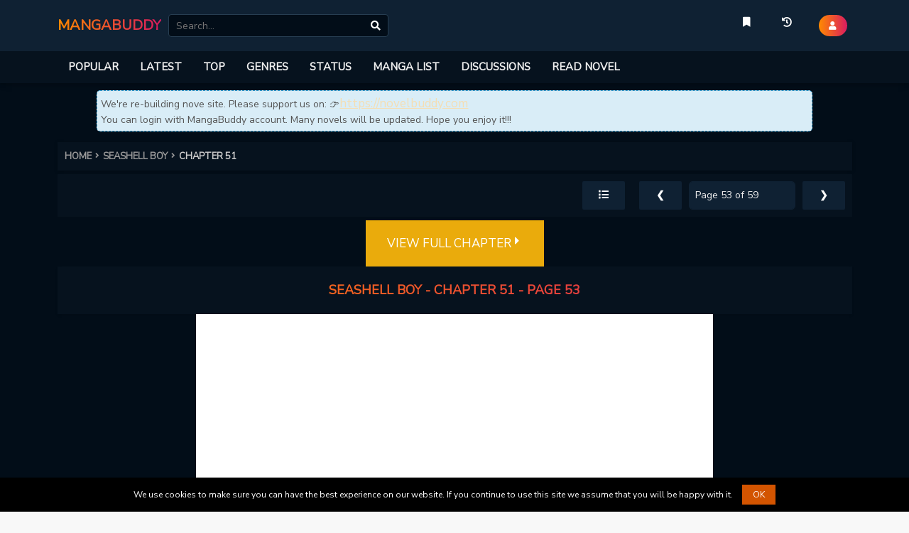

--- FILE ---
content_type: text/html; charset=utf-8
request_url: https://www.google.com/recaptcha/api2/anchor?ar=1&k=6LfmBvcUAAAAAAvkkFjUWGOxmypmMIMRQo8T9bK8&co=aHR0cHM6Ly9tYW5nYWJ1ZGR5LmNvbTo0NDM.&hl=en&v=N67nZn4AqZkNcbeMu4prBgzg&size=normal&anchor-ms=20000&execute-ms=30000&cb=88b8b9lfbfdp
body_size: 49431
content:
<!DOCTYPE HTML><html dir="ltr" lang="en"><head><meta http-equiv="Content-Type" content="text/html; charset=UTF-8">
<meta http-equiv="X-UA-Compatible" content="IE=edge">
<title>reCAPTCHA</title>
<style type="text/css">
/* cyrillic-ext */
@font-face {
  font-family: 'Roboto';
  font-style: normal;
  font-weight: 400;
  font-stretch: 100%;
  src: url(//fonts.gstatic.com/s/roboto/v48/KFO7CnqEu92Fr1ME7kSn66aGLdTylUAMa3GUBHMdazTgWw.woff2) format('woff2');
  unicode-range: U+0460-052F, U+1C80-1C8A, U+20B4, U+2DE0-2DFF, U+A640-A69F, U+FE2E-FE2F;
}
/* cyrillic */
@font-face {
  font-family: 'Roboto';
  font-style: normal;
  font-weight: 400;
  font-stretch: 100%;
  src: url(//fonts.gstatic.com/s/roboto/v48/KFO7CnqEu92Fr1ME7kSn66aGLdTylUAMa3iUBHMdazTgWw.woff2) format('woff2');
  unicode-range: U+0301, U+0400-045F, U+0490-0491, U+04B0-04B1, U+2116;
}
/* greek-ext */
@font-face {
  font-family: 'Roboto';
  font-style: normal;
  font-weight: 400;
  font-stretch: 100%;
  src: url(//fonts.gstatic.com/s/roboto/v48/KFO7CnqEu92Fr1ME7kSn66aGLdTylUAMa3CUBHMdazTgWw.woff2) format('woff2');
  unicode-range: U+1F00-1FFF;
}
/* greek */
@font-face {
  font-family: 'Roboto';
  font-style: normal;
  font-weight: 400;
  font-stretch: 100%;
  src: url(//fonts.gstatic.com/s/roboto/v48/KFO7CnqEu92Fr1ME7kSn66aGLdTylUAMa3-UBHMdazTgWw.woff2) format('woff2');
  unicode-range: U+0370-0377, U+037A-037F, U+0384-038A, U+038C, U+038E-03A1, U+03A3-03FF;
}
/* math */
@font-face {
  font-family: 'Roboto';
  font-style: normal;
  font-weight: 400;
  font-stretch: 100%;
  src: url(//fonts.gstatic.com/s/roboto/v48/KFO7CnqEu92Fr1ME7kSn66aGLdTylUAMawCUBHMdazTgWw.woff2) format('woff2');
  unicode-range: U+0302-0303, U+0305, U+0307-0308, U+0310, U+0312, U+0315, U+031A, U+0326-0327, U+032C, U+032F-0330, U+0332-0333, U+0338, U+033A, U+0346, U+034D, U+0391-03A1, U+03A3-03A9, U+03B1-03C9, U+03D1, U+03D5-03D6, U+03F0-03F1, U+03F4-03F5, U+2016-2017, U+2034-2038, U+203C, U+2040, U+2043, U+2047, U+2050, U+2057, U+205F, U+2070-2071, U+2074-208E, U+2090-209C, U+20D0-20DC, U+20E1, U+20E5-20EF, U+2100-2112, U+2114-2115, U+2117-2121, U+2123-214F, U+2190, U+2192, U+2194-21AE, U+21B0-21E5, U+21F1-21F2, U+21F4-2211, U+2213-2214, U+2216-22FF, U+2308-230B, U+2310, U+2319, U+231C-2321, U+2336-237A, U+237C, U+2395, U+239B-23B7, U+23D0, U+23DC-23E1, U+2474-2475, U+25AF, U+25B3, U+25B7, U+25BD, U+25C1, U+25CA, U+25CC, U+25FB, U+266D-266F, U+27C0-27FF, U+2900-2AFF, U+2B0E-2B11, U+2B30-2B4C, U+2BFE, U+3030, U+FF5B, U+FF5D, U+1D400-1D7FF, U+1EE00-1EEFF;
}
/* symbols */
@font-face {
  font-family: 'Roboto';
  font-style: normal;
  font-weight: 400;
  font-stretch: 100%;
  src: url(//fonts.gstatic.com/s/roboto/v48/KFO7CnqEu92Fr1ME7kSn66aGLdTylUAMaxKUBHMdazTgWw.woff2) format('woff2');
  unicode-range: U+0001-000C, U+000E-001F, U+007F-009F, U+20DD-20E0, U+20E2-20E4, U+2150-218F, U+2190, U+2192, U+2194-2199, U+21AF, U+21E6-21F0, U+21F3, U+2218-2219, U+2299, U+22C4-22C6, U+2300-243F, U+2440-244A, U+2460-24FF, U+25A0-27BF, U+2800-28FF, U+2921-2922, U+2981, U+29BF, U+29EB, U+2B00-2BFF, U+4DC0-4DFF, U+FFF9-FFFB, U+10140-1018E, U+10190-1019C, U+101A0, U+101D0-101FD, U+102E0-102FB, U+10E60-10E7E, U+1D2C0-1D2D3, U+1D2E0-1D37F, U+1F000-1F0FF, U+1F100-1F1AD, U+1F1E6-1F1FF, U+1F30D-1F30F, U+1F315, U+1F31C, U+1F31E, U+1F320-1F32C, U+1F336, U+1F378, U+1F37D, U+1F382, U+1F393-1F39F, U+1F3A7-1F3A8, U+1F3AC-1F3AF, U+1F3C2, U+1F3C4-1F3C6, U+1F3CA-1F3CE, U+1F3D4-1F3E0, U+1F3ED, U+1F3F1-1F3F3, U+1F3F5-1F3F7, U+1F408, U+1F415, U+1F41F, U+1F426, U+1F43F, U+1F441-1F442, U+1F444, U+1F446-1F449, U+1F44C-1F44E, U+1F453, U+1F46A, U+1F47D, U+1F4A3, U+1F4B0, U+1F4B3, U+1F4B9, U+1F4BB, U+1F4BF, U+1F4C8-1F4CB, U+1F4D6, U+1F4DA, U+1F4DF, U+1F4E3-1F4E6, U+1F4EA-1F4ED, U+1F4F7, U+1F4F9-1F4FB, U+1F4FD-1F4FE, U+1F503, U+1F507-1F50B, U+1F50D, U+1F512-1F513, U+1F53E-1F54A, U+1F54F-1F5FA, U+1F610, U+1F650-1F67F, U+1F687, U+1F68D, U+1F691, U+1F694, U+1F698, U+1F6AD, U+1F6B2, U+1F6B9-1F6BA, U+1F6BC, U+1F6C6-1F6CF, U+1F6D3-1F6D7, U+1F6E0-1F6EA, U+1F6F0-1F6F3, U+1F6F7-1F6FC, U+1F700-1F7FF, U+1F800-1F80B, U+1F810-1F847, U+1F850-1F859, U+1F860-1F887, U+1F890-1F8AD, U+1F8B0-1F8BB, U+1F8C0-1F8C1, U+1F900-1F90B, U+1F93B, U+1F946, U+1F984, U+1F996, U+1F9E9, U+1FA00-1FA6F, U+1FA70-1FA7C, U+1FA80-1FA89, U+1FA8F-1FAC6, U+1FACE-1FADC, U+1FADF-1FAE9, U+1FAF0-1FAF8, U+1FB00-1FBFF;
}
/* vietnamese */
@font-face {
  font-family: 'Roboto';
  font-style: normal;
  font-weight: 400;
  font-stretch: 100%;
  src: url(//fonts.gstatic.com/s/roboto/v48/KFO7CnqEu92Fr1ME7kSn66aGLdTylUAMa3OUBHMdazTgWw.woff2) format('woff2');
  unicode-range: U+0102-0103, U+0110-0111, U+0128-0129, U+0168-0169, U+01A0-01A1, U+01AF-01B0, U+0300-0301, U+0303-0304, U+0308-0309, U+0323, U+0329, U+1EA0-1EF9, U+20AB;
}
/* latin-ext */
@font-face {
  font-family: 'Roboto';
  font-style: normal;
  font-weight: 400;
  font-stretch: 100%;
  src: url(//fonts.gstatic.com/s/roboto/v48/KFO7CnqEu92Fr1ME7kSn66aGLdTylUAMa3KUBHMdazTgWw.woff2) format('woff2');
  unicode-range: U+0100-02BA, U+02BD-02C5, U+02C7-02CC, U+02CE-02D7, U+02DD-02FF, U+0304, U+0308, U+0329, U+1D00-1DBF, U+1E00-1E9F, U+1EF2-1EFF, U+2020, U+20A0-20AB, U+20AD-20C0, U+2113, U+2C60-2C7F, U+A720-A7FF;
}
/* latin */
@font-face {
  font-family: 'Roboto';
  font-style: normal;
  font-weight: 400;
  font-stretch: 100%;
  src: url(//fonts.gstatic.com/s/roboto/v48/KFO7CnqEu92Fr1ME7kSn66aGLdTylUAMa3yUBHMdazQ.woff2) format('woff2');
  unicode-range: U+0000-00FF, U+0131, U+0152-0153, U+02BB-02BC, U+02C6, U+02DA, U+02DC, U+0304, U+0308, U+0329, U+2000-206F, U+20AC, U+2122, U+2191, U+2193, U+2212, U+2215, U+FEFF, U+FFFD;
}
/* cyrillic-ext */
@font-face {
  font-family: 'Roboto';
  font-style: normal;
  font-weight: 500;
  font-stretch: 100%;
  src: url(//fonts.gstatic.com/s/roboto/v48/KFO7CnqEu92Fr1ME7kSn66aGLdTylUAMa3GUBHMdazTgWw.woff2) format('woff2');
  unicode-range: U+0460-052F, U+1C80-1C8A, U+20B4, U+2DE0-2DFF, U+A640-A69F, U+FE2E-FE2F;
}
/* cyrillic */
@font-face {
  font-family: 'Roboto';
  font-style: normal;
  font-weight: 500;
  font-stretch: 100%;
  src: url(//fonts.gstatic.com/s/roboto/v48/KFO7CnqEu92Fr1ME7kSn66aGLdTylUAMa3iUBHMdazTgWw.woff2) format('woff2');
  unicode-range: U+0301, U+0400-045F, U+0490-0491, U+04B0-04B1, U+2116;
}
/* greek-ext */
@font-face {
  font-family: 'Roboto';
  font-style: normal;
  font-weight: 500;
  font-stretch: 100%;
  src: url(//fonts.gstatic.com/s/roboto/v48/KFO7CnqEu92Fr1ME7kSn66aGLdTylUAMa3CUBHMdazTgWw.woff2) format('woff2');
  unicode-range: U+1F00-1FFF;
}
/* greek */
@font-face {
  font-family: 'Roboto';
  font-style: normal;
  font-weight: 500;
  font-stretch: 100%;
  src: url(//fonts.gstatic.com/s/roboto/v48/KFO7CnqEu92Fr1ME7kSn66aGLdTylUAMa3-UBHMdazTgWw.woff2) format('woff2');
  unicode-range: U+0370-0377, U+037A-037F, U+0384-038A, U+038C, U+038E-03A1, U+03A3-03FF;
}
/* math */
@font-face {
  font-family: 'Roboto';
  font-style: normal;
  font-weight: 500;
  font-stretch: 100%;
  src: url(//fonts.gstatic.com/s/roboto/v48/KFO7CnqEu92Fr1ME7kSn66aGLdTylUAMawCUBHMdazTgWw.woff2) format('woff2');
  unicode-range: U+0302-0303, U+0305, U+0307-0308, U+0310, U+0312, U+0315, U+031A, U+0326-0327, U+032C, U+032F-0330, U+0332-0333, U+0338, U+033A, U+0346, U+034D, U+0391-03A1, U+03A3-03A9, U+03B1-03C9, U+03D1, U+03D5-03D6, U+03F0-03F1, U+03F4-03F5, U+2016-2017, U+2034-2038, U+203C, U+2040, U+2043, U+2047, U+2050, U+2057, U+205F, U+2070-2071, U+2074-208E, U+2090-209C, U+20D0-20DC, U+20E1, U+20E5-20EF, U+2100-2112, U+2114-2115, U+2117-2121, U+2123-214F, U+2190, U+2192, U+2194-21AE, U+21B0-21E5, U+21F1-21F2, U+21F4-2211, U+2213-2214, U+2216-22FF, U+2308-230B, U+2310, U+2319, U+231C-2321, U+2336-237A, U+237C, U+2395, U+239B-23B7, U+23D0, U+23DC-23E1, U+2474-2475, U+25AF, U+25B3, U+25B7, U+25BD, U+25C1, U+25CA, U+25CC, U+25FB, U+266D-266F, U+27C0-27FF, U+2900-2AFF, U+2B0E-2B11, U+2B30-2B4C, U+2BFE, U+3030, U+FF5B, U+FF5D, U+1D400-1D7FF, U+1EE00-1EEFF;
}
/* symbols */
@font-face {
  font-family: 'Roboto';
  font-style: normal;
  font-weight: 500;
  font-stretch: 100%;
  src: url(//fonts.gstatic.com/s/roboto/v48/KFO7CnqEu92Fr1ME7kSn66aGLdTylUAMaxKUBHMdazTgWw.woff2) format('woff2');
  unicode-range: U+0001-000C, U+000E-001F, U+007F-009F, U+20DD-20E0, U+20E2-20E4, U+2150-218F, U+2190, U+2192, U+2194-2199, U+21AF, U+21E6-21F0, U+21F3, U+2218-2219, U+2299, U+22C4-22C6, U+2300-243F, U+2440-244A, U+2460-24FF, U+25A0-27BF, U+2800-28FF, U+2921-2922, U+2981, U+29BF, U+29EB, U+2B00-2BFF, U+4DC0-4DFF, U+FFF9-FFFB, U+10140-1018E, U+10190-1019C, U+101A0, U+101D0-101FD, U+102E0-102FB, U+10E60-10E7E, U+1D2C0-1D2D3, U+1D2E0-1D37F, U+1F000-1F0FF, U+1F100-1F1AD, U+1F1E6-1F1FF, U+1F30D-1F30F, U+1F315, U+1F31C, U+1F31E, U+1F320-1F32C, U+1F336, U+1F378, U+1F37D, U+1F382, U+1F393-1F39F, U+1F3A7-1F3A8, U+1F3AC-1F3AF, U+1F3C2, U+1F3C4-1F3C6, U+1F3CA-1F3CE, U+1F3D4-1F3E0, U+1F3ED, U+1F3F1-1F3F3, U+1F3F5-1F3F7, U+1F408, U+1F415, U+1F41F, U+1F426, U+1F43F, U+1F441-1F442, U+1F444, U+1F446-1F449, U+1F44C-1F44E, U+1F453, U+1F46A, U+1F47D, U+1F4A3, U+1F4B0, U+1F4B3, U+1F4B9, U+1F4BB, U+1F4BF, U+1F4C8-1F4CB, U+1F4D6, U+1F4DA, U+1F4DF, U+1F4E3-1F4E6, U+1F4EA-1F4ED, U+1F4F7, U+1F4F9-1F4FB, U+1F4FD-1F4FE, U+1F503, U+1F507-1F50B, U+1F50D, U+1F512-1F513, U+1F53E-1F54A, U+1F54F-1F5FA, U+1F610, U+1F650-1F67F, U+1F687, U+1F68D, U+1F691, U+1F694, U+1F698, U+1F6AD, U+1F6B2, U+1F6B9-1F6BA, U+1F6BC, U+1F6C6-1F6CF, U+1F6D3-1F6D7, U+1F6E0-1F6EA, U+1F6F0-1F6F3, U+1F6F7-1F6FC, U+1F700-1F7FF, U+1F800-1F80B, U+1F810-1F847, U+1F850-1F859, U+1F860-1F887, U+1F890-1F8AD, U+1F8B0-1F8BB, U+1F8C0-1F8C1, U+1F900-1F90B, U+1F93B, U+1F946, U+1F984, U+1F996, U+1F9E9, U+1FA00-1FA6F, U+1FA70-1FA7C, U+1FA80-1FA89, U+1FA8F-1FAC6, U+1FACE-1FADC, U+1FADF-1FAE9, U+1FAF0-1FAF8, U+1FB00-1FBFF;
}
/* vietnamese */
@font-face {
  font-family: 'Roboto';
  font-style: normal;
  font-weight: 500;
  font-stretch: 100%;
  src: url(//fonts.gstatic.com/s/roboto/v48/KFO7CnqEu92Fr1ME7kSn66aGLdTylUAMa3OUBHMdazTgWw.woff2) format('woff2');
  unicode-range: U+0102-0103, U+0110-0111, U+0128-0129, U+0168-0169, U+01A0-01A1, U+01AF-01B0, U+0300-0301, U+0303-0304, U+0308-0309, U+0323, U+0329, U+1EA0-1EF9, U+20AB;
}
/* latin-ext */
@font-face {
  font-family: 'Roboto';
  font-style: normal;
  font-weight: 500;
  font-stretch: 100%;
  src: url(//fonts.gstatic.com/s/roboto/v48/KFO7CnqEu92Fr1ME7kSn66aGLdTylUAMa3KUBHMdazTgWw.woff2) format('woff2');
  unicode-range: U+0100-02BA, U+02BD-02C5, U+02C7-02CC, U+02CE-02D7, U+02DD-02FF, U+0304, U+0308, U+0329, U+1D00-1DBF, U+1E00-1E9F, U+1EF2-1EFF, U+2020, U+20A0-20AB, U+20AD-20C0, U+2113, U+2C60-2C7F, U+A720-A7FF;
}
/* latin */
@font-face {
  font-family: 'Roboto';
  font-style: normal;
  font-weight: 500;
  font-stretch: 100%;
  src: url(//fonts.gstatic.com/s/roboto/v48/KFO7CnqEu92Fr1ME7kSn66aGLdTylUAMa3yUBHMdazQ.woff2) format('woff2');
  unicode-range: U+0000-00FF, U+0131, U+0152-0153, U+02BB-02BC, U+02C6, U+02DA, U+02DC, U+0304, U+0308, U+0329, U+2000-206F, U+20AC, U+2122, U+2191, U+2193, U+2212, U+2215, U+FEFF, U+FFFD;
}
/* cyrillic-ext */
@font-face {
  font-family: 'Roboto';
  font-style: normal;
  font-weight: 900;
  font-stretch: 100%;
  src: url(//fonts.gstatic.com/s/roboto/v48/KFO7CnqEu92Fr1ME7kSn66aGLdTylUAMa3GUBHMdazTgWw.woff2) format('woff2');
  unicode-range: U+0460-052F, U+1C80-1C8A, U+20B4, U+2DE0-2DFF, U+A640-A69F, U+FE2E-FE2F;
}
/* cyrillic */
@font-face {
  font-family: 'Roboto';
  font-style: normal;
  font-weight: 900;
  font-stretch: 100%;
  src: url(//fonts.gstatic.com/s/roboto/v48/KFO7CnqEu92Fr1ME7kSn66aGLdTylUAMa3iUBHMdazTgWw.woff2) format('woff2');
  unicode-range: U+0301, U+0400-045F, U+0490-0491, U+04B0-04B1, U+2116;
}
/* greek-ext */
@font-face {
  font-family: 'Roboto';
  font-style: normal;
  font-weight: 900;
  font-stretch: 100%;
  src: url(//fonts.gstatic.com/s/roboto/v48/KFO7CnqEu92Fr1ME7kSn66aGLdTylUAMa3CUBHMdazTgWw.woff2) format('woff2');
  unicode-range: U+1F00-1FFF;
}
/* greek */
@font-face {
  font-family: 'Roboto';
  font-style: normal;
  font-weight: 900;
  font-stretch: 100%;
  src: url(//fonts.gstatic.com/s/roboto/v48/KFO7CnqEu92Fr1ME7kSn66aGLdTylUAMa3-UBHMdazTgWw.woff2) format('woff2');
  unicode-range: U+0370-0377, U+037A-037F, U+0384-038A, U+038C, U+038E-03A1, U+03A3-03FF;
}
/* math */
@font-face {
  font-family: 'Roboto';
  font-style: normal;
  font-weight: 900;
  font-stretch: 100%;
  src: url(//fonts.gstatic.com/s/roboto/v48/KFO7CnqEu92Fr1ME7kSn66aGLdTylUAMawCUBHMdazTgWw.woff2) format('woff2');
  unicode-range: U+0302-0303, U+0305, U+0307-0308, U+0310, U+0312, U+0315, U+031A, U+0326-0327, U+032C, U+032F-0330, U+0332-0333, U+0338, U+033A, U+0346, U+034D, U+0391-03A1, U+03A3-03A9, U+03B1-03C9, U+03D1, U+03D5-03D6, U+03F0-03F1, U+03F4-03F5, U+2016-2017, U+2034-2038, U+203C, U+2040, U+2043, U+2047, U+2050, U+2057, U+205F, U+2070-2071, U+2074-208E, U+2090-209C, U+20D0-20DC, U+20E1, U+20E5-20EF, U+2100-2112, U+2114-2115, U+2117-2121, U+2123-214F, U+2190, U+2192, U+2194-21AE, U+21B0-21E5, U+21F1-21F2, U+21F4-2211, U+2213-2214, U+2216-22FF, U+2308-230B, U+2310, U+2319, U+231C-2321, U+2336-237A, U+237C, U+2395, U+239B-23B7, U+23D0, U+23DC-23E1, U+2474-2475, U+25AF, U+25B3, U+25B7, U+25BD, U+25C1, U+25CA, U+25CC, U+25FB, U+266D-266F, U+27C0-27FF, U+2900-2AFF, U+2B0E-2B11, U+2B30-2B4C, U+2BFE, U+3030, U+FF5B, U+FF5D, U+1D400-1D7FF, U+1EE00-1EEFF;
}
/* symbols */
@font-face {
  font-family: 'Roboto';
  font-style: normal;
  font-weight: 900;
  font-stretch: 100%;
  src: url(//fonts.gstatic.com/s/roboto/v48/KFO7CnqEu92Fr1ME7kSn66aGLdTylUAMaxKUBHMdazTgWw.woff2) format('woff2');
  unicode-range: U+0001-000C, U+000E-001F, U+007F-009F, U+20DD-20E0, U+20E2-20E4, U+2150-218F, U+2190, U+2192, U+2194-2199, U+21AF, U+21E6-21F0, U+21F3, U+2218-2219, U+2299, U+22C4-22C6, U+2300-243F, U+2440-244A, U+2460-24FF, U+25A0-27BF, U+2800-28FF, U+2921-2922, U+2981, U+29BF, U+29EB, U+2B00-2BFF, U+4DC0-4DFF, U+FFF9-FFFB, U+10140-1018E, U+10190-1019C, U+101A0, U+101D0-101FD, U+102E0-102FB, U+10E60-10E7E, U+1D2C0-1D2D3, U+1D2E0-1D37F, U+1F000-1F0FF, U+1F100-1F1AD, U+1F1E6-1F1FF, U+1F30D-1F30F, U+1F315, U+1F31C, U+1F31E, U+1F320-1F32C, U+1F336, U+1F378, U+1F37D, U+1F382, U+1F393-1F39F, U+1F3A7-1F3A8, U+1F3AC-1F3AF, U+1F3C2, U+1F3C4-1F3C6, U+1F3CA-1F3CE, U+1F3D4-1F3E0, U+1F3ED, U+1F3F1-1F3F3, U+1F3F5-1F3F7, U+1F408, U+1F415, U+1F41F, U+1F426, U+1F43F, U+1F441-1F442, U+1F444, U+1F446-1F449, U+1F44C-1F44E, U+1F453, U+1F46A, U+1F47D, U+1F4A3, U+1F4B0, U+1F4B3, U+1F4B9, U+1F4BB, U+1F4BF, U+1F4C8-1F4CB, U+1F4D6, U+1F4DA, U+1F4DF, U+1F4E3-1F4E6, U+1F4EA-1F4ED, U+1F4F7, U+1F4F9-1F4FB, U+1F4FD-1F4FE, U+1F503, U+1F507-1F50B, U+1F50D, U+1F512-1F513, U+1F53E-1F54A, U+1F54F-1F5FA, U+1F610, U+1F650-1F67F, U+1F687, U+1F68D, U+1F691, U+1F694, U+1F698, U+1F6AD, U+1F6B2, U+1F6B9-1F6BA, U+1F6BC, U+1F6C6-1F6CF, U+1F6D3-1F6D7, U+1F6E0-1F6EA, U+1F6F0-1F6F3, U+1F6F7-1F6FC, U+1F700-1F7FF, U+1F800-1F80B, U+1F810-1F847, U+1F850-1F859, U+1F860-1F887, U+1F890-1F8AD, U+1F8B0-1F8BB, U+1F8C0-1F8C1, U+1F900-1F90B, U+1F93B, U+1F946, U+1F984, U+1F996, U+1F9E9, U+1FA00-1FA6F, U+1FA70-1FA7C, U+1FA80-1FA89, U+1FA8F-1FAC6, U+1FACE-1FADC, U+1FADF-1FAE9, U+1FAF0-1FAF8, U+1FB00-1FBFF;
}
/* vietnamese */
@font-face {
  font-family: 'Roboto';
  font-style: normal;
  font-weight: 900;
  font-stretch: 100%;
  src: url(//fonts.gstatic.com/s/roboto/v48/KFO7CnqEu92Fr1ME7kSn66aGLdTylUAMa3OUBHMdazTgWw.woff2) format('woff2');
  unicode-range: U+0102-0103, U+0110-0111, U+0128-0129, U+0168-0169, U+01A0-01A1, U+01AF-01B0, U+0300-0301, U+0303-0304, U+0308-0309, U+0323, U+0329, U+1EA0-1EF9, U+20AB;
}
/* latin-ext */
@font-face {
  font-family: 'Roboto';
  font-style: normal;
  font-weight: 900;
  font-stretch: 100%;
  src: url(//fonts.gstatic.com/s/roboto/v48/KFO7CnqEu92Fr1ME7kSn66aGLdTylUAMa3KUBHMdazTgWw.woff2) format('woff2');
  unicode-range: U+0100-02BA, U+02BD-02C5, U+02C7-02CC, U+02CE-02D7, U+02DD-02FF, U+0304, U+0308, U+0329, U+1D00-1DBF, U+1E00-1E9F, U+1EF2-1EFF, U+2020, U+20A0-20AB, U+20AD-20C0, U+2113, U+2C60-2C7F, U+A720-A7FF;
}
/* latin */
@font-face {
  font-family: 'Roboto';
  font-style: normal;
  font-weight: 900;
  font-stretch: 100%;
  src: url(//fonts.gstatic.com/s/roboto/v48/KFO7CnqEu92Fr1ME7kSn66aGLdTylUAMa3yUBHMdazQ.woff2) format('woff2');
  unicode-range: U+0000-00FF, U+0131, U+0152-0153, U+02BB-02BC, U+02C6, U+02DA, U+02DC, U+0304, U+0308, U+0329, U+2000-206F, U+20AC, U+2122, U+2191, U+2193, U+2212, U+2215, U+FEFF, U+FFFD;
}

</style>
<link rel="stylesheet" type="text/css" href="https://www.gstatic.com/recaptcha/releases/N67nZn4AqZkNcbeMu4prBgzg/styles__ltr.css">
<script nonce="G655DmLhSg6xE9HcH_w8nw" type="text/javascript">window['__recaptcha_api'] = 'https://www.google.com/recaptcha/api2/';</script>
<script type="text/javascript" src="https://www.gstatic.com/recaptcha/releases/N67nZn4AqZkNcbeMu4prBgzg/recaptcha__en.js" nonce="G655DmLhSg6xE9HcH_w8nw">
      
    </script></head>
<body><div id="rc-anchor-alert" class="rc-anchor-alert"></div>
<input type="hidden" id="recaptcha-token" value="[base64]">
<script type="text/javascript" nonce="G655DmLhSg6xE9HcH_w8nw">
      recaptcha.anchor.Main.init("[\x22ainput\x22,[\x22bgdata\x22,\x22\x22,\[base64]/[base64]/[base64]/[base64]/[base64]/[base64]/KGcoTywyNTMsTy5PKSxVRyhPLEMpKTpnKE8sMjUzLEMpLE8pKSxsKSksTykpfSxieT1mdW5jdGlvbihDLE8sdSxsKXtmb3IobD0odT1SKEMpLDApO08+MDtPLS0pbD1sPDw4fFooQyk7ZyhDLHUsbCl9LFVHPWZ1bmN0aW9uKEMsTyl7Qy5pLmxlbmd0aD4xMDQ/[base64]/[base64]/[base64]/[base64]/[base64]/[base64]/[base64]\\u003d\x22,\[base64]\x22,\x22wo51wrPDh2UQwoHCoDFNLsKVTsKwUVvCiUfDocK5LMKFwqnDrcO/[base64]/Dh8Kuw7cVwq5dwpTDjMKqw6HCumjDh8K7eAx7HlNQwohAwrRVZ8OTw6rDhHEcNivDssKVwrZlwrIwYsKKw6Vzc1DCjR1ZwroXwo7CkhXDojs5w7vDsWnCkw/Cp8OAw6QeNxkMw4BZKcKuc8KXw7PChGTChwnCnQ/DgMOsw5nDrsKUZsOjOsObw7pgwqwICXZEX8OaH8O6wr8Nd3BYLlgaXsK1O0xQTQLDksK3wp0uwrIUFRnDgMOEZMOXNsKnw7rDpcKsAjRmw4/CpRdYwqhRE8KId8KEwp/CqEfCm8O2ecKuwpVaQwrDl8OYw6hbw7UEw67CucOVU8K5UStPTMKow4PCpMOzwosMasOZw5vChcK3SmdXdcK+w4UhwqAtWsOfw4oMw6kOQcOEw7w5wpNvPsOFwr8/w5HDojDDvXjCksK3w6IlwrrDjyjDmX5uQcKOw4twwo3ClsKOw4bCjVvDp8KRw69EVAnCk8OLw4DCn13Dq8OQwrPDiyLCpMKpdMOAU3I4O2fDjxbCisKxa8KPGMKkfkFgZThsw70kw6XCpcKvIcO3A8K5w6ZhUS1PwpVSIxXDlhlSakTCph/[base64]/XzgPcMKnwpLCp8KOw63CnVTDlwPDqMKcw6vDn1BFb8K8f8OIKnYKecOmwrk/wqojekHDicOocBB/BsKaw6PCujZvw4tbPGViSGvCik7CpcKJw63DmcOMMAfDsMKaw47ClcKWbAJKA2zCmcOuNnrCggs1wokDw5JjPF/[base64]/CvsOAbyh7XA/[base64]/LB3CtcOMbsK0HcOkw6nDujBpwqrCsXUqDWnDqMOGUUh5RR95wol3w6BYIcKgT8KSdA0XHSfDlsKGVAYFwrcjw5NsKsO3WHUiwrfDhgZ2w4nCkFB4wp3CiMKjZClceVQwDisgwq/DhsOKwpNAwp/Dt0bDrcKzEsKhBGvDiMK4QsKYwrDClj3ChMOwdcKaZ03CgQ7DhsOcJAnCmg3DgMK7fsKbEn02TlZtJl/Cs8Khw74GwpBRHCJ0w7/CrMK0w4bDgcKhw7XCtAMbJ8ORDw/Dthhnw6rCu8O5YMOowpXDjRTDh8KnwrpYNMKfwpHDg8OMSwZPTsKkw6/CmHkuXm5Bw7rDt8K6w7A9RDXCnMKRw6nDisKnwoPCvB0+wq14w4zDlTrDosOGSVVzCEQ3w5xeXsKfw5tQflrDkMK+wqzDuGsPE8KGJ8KHw5YEw6hFFsK5L2zDvjEPdcOGw7xOwrM2ZkVKwrY+VgLCghzDl8K4w5tlL8KLX2/DnsOGw6bCli7CscO6w7jCpsOqRsO9A2zCqcKkw77CtBkdRGrDvnfDjS7DjcK+UHlLWcKbEsOtKlYALi0mw5ZifQHCqUFdJ0FvD8OQbSXCtMOmwrXDhy0VJMOLUQLCgUTDhcKtCTdRwpJFCmfCqVhsw7vCljzCkMKWHw/Du8OBwoAeE8O2I8OWeW7DihMvwoXDojPCuMK6w4vDosKNFmc4wrJ9w74JK8K0ScOawqvCvXtvw5bDhREWw7rDt0TChlkDwrYlVcOIbcKSwrslCDXDhSpJEMK1XlnCqMK1wpFmwqpGwq84wqLDscOKw4vCoR/ChlNvJsKDV15pOBDDk1p9wpjCqTDCgcOfGRYHw5JlJEN9w7rCgsOzfHzCkEsNcsOsKsKqPcKvcsKhwopZwr7CiAkyJU/DvFfDs2XCvFtLccKMw6VcJ8O9FWopwqnDh8KVNwpLXMOVCMK9wpHCoh/ChxEkGXxlwpbDgUrDtVzDgVtfPjFyw4bCkEnCsMO6w5Msw5d8VGJ0w7YcHGJ3NsKVw5A3w7scw6NGwp/DucK3w5DCrjrDoCbCuMKmQFg1blPCnsKWwo/ClU/DmwNpeA7Dt8OOScOUw45EX8KMw5PDkMK5asKXZcODwrwKw71awr1gwq3CpUfCpnwaUsKpw7B5w4o7AXhuwrIqwovDiMKAw6HCgEkgM8Ofw4/Cv1kQwrbDn8KuCMKMZiXDuh/Dgi3DtcKDSBjCp8OpVMOnwp9DDC5vNyXDksKYdzDDjm0ADg1/DlTClk/[base64]/XcOUL8KoaB/[base64]/DssK5JS3CoMOwQsKZwr7DriLCs8OgEcKFEG4pTjIXB8Kfwo3Cl0jCqcO0J8OSw6DCuDbDo8OVw4I7wrglw5s6NMKSOGbCsMOww5zCgcOdw64fw7YiBBrCqXtGV8OIw6rCgjzDjMOaKsO/[base64]/CvgnDpFVuwptMcAcFwrI9wqNmaDfDrVlFc8OZw50lwofDvsKyLMOMf8KDw6rDk8OHUkJDw4rDr8Ozw6FDw4TDtH3Cq8Kyw7VHwpBhw5HDsMKIw5YefELDuyYiwosjw5zDj8OAwoUKMFpKwqpLwq/DvxTCs8K/w4x/[base64]/[base64]/JMKQFcO/DcK8w6s6w4BGw6jDpMK6wphhP8KKw6bDuWZMbcKNwqRGwol1w7Vdw55Wc8KMDsOMJ8O9dRw+bhh/[base64]/Cr3PCqcKxw5pFwpskw5FYYU1KbjDCs1onwocSw5lew7PDnjPDgQzDhcK8Hn8Uw7rDpsOow5rCgCPCl8KyUMOEw7N3wqQkdjNyYsKQw4HDmMOvwqLCoMKxfMO/Vh3CizZgwqPDsMOCFsKpwowzwrtGY8O7w51nXGPCsMOtwrZKTcKeGmDCrMOVdQMsb0g0QWPCo2RzKGDDncKbF0JffMODWMKOw4TCpSjDlsOgw6g/w7bCgw3Ds8K/[base64]/[base64]/[base64]/CvHxdw7pLfRDCgsK1w4rDoB7DuMOpwpYKw51WMQzCjEMkLgDCnH3Dp8KYFcOIPMKWwofCgcOmw4p6PcKfwr5eZ2LDnsKIAFbCrCFIAVDDqMOlwpPDisOcwrp/w4LCs8KHw759w6JSw6BCw4LCtTt4w6YzwpEJw4g2ScKIXcKCRsK/w6Y9NsKAwp1wUMKxw500wotVwrRDw7vCkMOsb8O8wqjCpxANw6RawoUZY1NQw47Dp8KawobDjhjChcKvGcKbw74/McOGw6R5W3nCvsOJwp3ClBHCmcKcbMKJw5HDpkDCrcKywqECwrzDkTlgQzsJVcOiwqoHwpDCksKDeMKHwqjCncKmw73CmMO6LTgOb8KVLsKeXBoIJHrCsH10wqdKdXbCjcK1NMK3fsKtwoIrwrLClhVZw5HCrcK/OMOkLyXDi8KpwqBbSgrCjcKfWmx7wrIpdsOCw78mw4DCmB7ChgnCikbDg8OoMsOfwrDDrz/[base64]/Dp8KuGhsQw4Faw4QaFsKUZ8KfIiRVIk/Chj7DiUjClHjDvmPCksKnwoJIwoTCocK1Ik3DpzDCk8KnGzfDkWbDm8Kvw7s/[base64]/DhcOgw7JefzHCkcK0w6c/fAvDisOlVCl0wq02J0ZFFMKqw57DqcKXwoISw5k2GHzCuV1cRsK/w61YO8K/[base64]/CvsOgBsOJw4gyJUwVwpPCvktQYQXCkxs7QQ0Jw6sGw67DusOew6URTAQzMWsFwpDDmWPCk2Qya8KODjDCm8OkbwjDvxrDrsKbYD94ZsKAw67DqWwKw5zCtsO7TcOMw7bClcOjwqdHw7nDtsKVQinCnGFcwrbDgcKbw44dZj/DiMOYccKew7IZT8OBw6bCq8O6w7HCqcObEMOWwpvDgMOcTSEFYiBgEk9RwoYVSRxrJzsEC8KmFcOmaG7CjcOnMTl6w57DtQLCmMKHM8OYS8OJwqLCuXkJESlGw7RIHsKcw7kHAMORw7nCiU/ClgQRw7HDiEgOw61kCm9Aw6DCt8OdHUXDjcKqOcOiScKxX8OOw43Dn2PCkMKXH8O4bmrDpSDCpsK7w57DtCt0VcKLwp1ta1h1U3XCtVYTfcK0w6J7w45YanTCvD/Cj3wzw4puw43CgMKQwrLCusO7fQAGwoRES8KKTAwiLgfChkR4bwpgwqszeEFUaUk6QWZVGB8Yw7MQIUPCtsOsdsOqwrnDvSjDhsOiWcOMfWpkwr7DgsKYZDEVwqQ9bcK7wrLChxXDu8OXUCDCp8OKw5vDrMOMwoIbw57CvMKbdiorwp/CjUjCrFjDvk0xFAkVRF4HwrjCpsK2wr4cw7LCvcOlfljDp8OMcBTCtA/DjT7DpwBJw6I0w47CgxRow6fCthBUGlvCojdJVkrDqTwAw6HCsMORKcOdwpHCvcKaMsKpB8K2w4J+w4NKwoPCqB3CriA/wobCnAluwqrCm3XDhsKsEcO6ZXlCMMOIAT8pwq/CvMKNw6N/A8KCAmLCjhvDszLCksKzHgkWXcKsw4zDiCHCmMO9wonDu3pKXEPCssO9w7HCs8OSwp/CqjNOwovDscOTwodSw7YHw4JWRncfwpnDvcKCFlvCosO3WTXCk1rDp8OFAmRlwq8/wpJlw6lqw47DuQMvw75fIcOrwrVow6DDnyVOa8OuwpDDncOmOcODfiVkVU1EanXCv8K8cMO/[base64]/[base64]/wqMQKQ3CicO1w5jCuQolw4YRYcOmw7HDnsKqUBFxw6/Cpm7Dkj3DoMKDNBlUwpXDqWg4w4LCiB1Zb2fDsMOHwqYLwo7DicO1wqslwoI4CsOPw5TCumbChsOgwo7CvcOxw79rwpwLIxHDrAxBwqxIw4gpJQfCmjIbEMOtDjIPSTnDtcKGwqbCpl3CjsOTw7F0XsKwLsKMwqgUw5XDrsKDasKUw5tLwpBFw4pfL1/DpB4Zwpsgw61swoLDlsOlcsOSwoPDuGkow6YVH8OkYGPDhk5Yw51uIFU7wojDtnN9A8KUeMOyIMKvMcOXN1vCuBvCn8OZP8KAeTjDsEvChsKVEcO/wqQJZcOYQMKYw7TCusO/w4weZcOPwofDlQTChsOCwoHDvMK1H2AIbiDDq2vCvHVWVcOXPR3DscOyw5MvGFowwrfCv8OzSB7CuiFbw6fCpU9OaMK+ZsONw6NEwpV1RQkMwrrCjSrCgMOGN2oWXgQAO0TCm8OnUmfDvjPCmmdiR8O+w7XCpMKrBhJjwrMUwrnCjjc6eWXCvhE7wrB7wrI5bWk/EMO8w7DDusK1wrtGwqfDssKELn7CpsOBwpUbwr/[base64]/DgMKxw4HDolYIwot9w4jDqcOGwopAwq/[base64]/CucO5An/CjR7DkkXClcOlw6kgBGlmK8Opwr8TBMOFwrPDvsOkOzTDncO7cMOMwpzCmsKzYMKELR0sXxjCicOSZ8KLfkJww5fCj3pFHMKqSxJywrDCn8OZdn/CncKRw59qPsOOUcOpwpB+w5xFPsOxw6kTbwsdU15qfnXDkMKoFMKvbG7Cq8KVccKySk1ewofDucOiGsOsZgvCqMOYw4ZnUsK/wqdfwp1/WQMwM8OKCRvCuyDCqcKGX8OfAHTCt8K2wqFLwrgfwpHDpMOOwpHDr18+w60Rw7QHVMKLW8OOfWVQe8Khw6XCn3hyeGbCuMOpcTRkEMKnSAEbwp50cwvDvsKnL8KLWwTDhFDCiF47GcOOwpggfQsKf3rDm8OlEV/ClsOYwrRxPsK4woDDk8O/TsOsT8OAwpXCpsK1wrrDnlJOw4HCk8OafsKRccKkXcKlPknCu0DDgMOrJ8OkMjk7woBNwq7Ch2PDvkszWcK4UkLCiVAnwo52CgLDhS/Cr1nCqVzDq8Oqw5jDrsOFwqnCrgnDvXPDqsONwol8EsKHw5hzw4vCjFBHwqR5ABDDnArDhsKVwo0vDUDCiBPDm8K8bXTDpnAwE14uwqswEsK+w43DuMOyb8K+LxJiTT5kwpZiw7DClsOfBn0xVcK9w6sVw49vQW9VIH3DqMOMaiY5TyvDjcOCw7nDn03ChsO/eRBYDC7DvcOndDnCscOrw4XDiQbDsigLfcKqw4BQw7bDvj4Iw7fDmnBBF8Oiw4tdw61Gwr19KsOAZsKcPsKyOMKywpJZwrchwotTWcOFEsOOMsOjw7jDj8KgwrHDtjptw4PDrxouGcKqCsOES8KXC8OYBwUuaMKQw7XCksOBw4zCu8OEPnB3L8KVQV8MwpzDmsO/[base64]/CmiUSw5fDhcKhQH3DmlXDvsKpw4VNw6IIAcKPw5xaesOzdT/Cg8K7PDPCkHPDiS1MccOiQlLDkALCiwXDliHCu17DkHwRfMOQV8K0wrzCn8KLwoDDgwLDnHbCrFPCk8Kgw4cDEDLDqiXCmijCqcKLHsOAw6h4w5gmXcKba19aw6tjfUV8wpbCgsOCJ8KCVAzDvknCosOMwq/CoBlBwp7DtX/Dlls1PDTDlUEOVzXDj8OAJMO1w4USw5kzw5kjXDB5IEfClcKcw4vCgWRBw5zClzHDvzXDoMKkw780CHAIdMKTw4PDucKlQMOsw7hiwpgkw71vN8KAwrVjw5k5w4FhNcOJGAcpWMOqw6YwwqTDscOywrwxwozDpF/DqzrCmMOeGmNDJsOiY8KWBkw0w5hwwpd3w74uwrEiwobCiynDoMO/NcKWwpRqw5jCuMKtX8Kkw4zDqwRXZg/DtzHCr8K/[base64]/[base64]/[base64]/[base64]/Do8O1fWHDtl0lwrFgwohNwoQuwq4sw4glSzbDk1bDucKJJScJejTDp8K2wrsYDV7Cr8ODQQTDp2zDp8OLNsKEI8K2I8O2w5REwqnDl3/CjCrDmjMNw5TDusKQfQNQw51cIMOjb8OUwrhTOcOsI1kbHU99woM/STTCjSnCjcOFdFHDvsOPwrXDrsK/AwwlwqfCisOXw7vCp3vCqC1KTg9sZMKEB8Oia8OHJMKyw549wqfCi8OvDsKVfx/DvRMYwrwVQcKuw4bDnsOLwpYywr9iH1bCmUXCmSjDhVPCnR1hwpMVRxsKKndMw4gOVMKiwr/DrGXCl8OfC0DDuCPDuhXCgWwLdW8pHD90w4shFsOlbsK4w6VDLSzCnsOtwqbCkgDCpsOZFBx5CTDDgcKCwpoXw58jwqXDrntnEsKhV8K6cXbClFogwovDjMOSw48zwrViQsOJw7Zlw4Alwrk1ccK/[base64]/ChhrCokQxE8OQeHw8wp0RUcKHMsO+w7rCtTRuwoVMw4bDmmXCk2/[base64]/w5kKw6XCgEvDr8KdworDssOHwqbCusOmV8KeM8OXakoywr86w5tyVlbCiFDDm3LCr8O9w4EDY8O2UWMXwo8SX8OJAlE9w4bCnMKgw6TCkcKPwpkvQ8O/wpnDoTfDlsKVfMO0NGbCh8KOLCLDtsKAwrpSwp/CusKMwocXGWPCmcOCSWIFw7DDjVFbw5zCg0N5dXx5w7tXwpcXc8OELSrCpVHCmcOpw4jCqipjw4HDrcKMw6vCvcOfU8OfVWPCm8KPwrjCoMOmw4EbwqXChw06WXd1w4LDk8K0CBcaNcO6w59BJhrCtcOLNx3Dt2R1wpcJwqVew4VnEAEQw7HDiMK/ERjDli1twrrCmjQuW8K+w4TDm8Kkw6BbwphyaMOvdUbCoTbCkUtmLcOcwrUlw6LChgpAwrgwfcKJwqPDvcKWLhzDik90wq/CrX9OwrhMUHnDu3vCuMKIwonDgHjCjCrClhZiTsOhwpzCnMKrwqrCmz06w7PDs8O/cyfCpcOnw6bCqsOqRRUSwpXCqQwNDHoFw4DDo8OtwojCvGBxIW/[base64]/wrvCusOzwpp3d3EVJEYWRXkzcMOawonDmzbDgkhhwphkw4/[base64]/dsKvJFJBw40Iw5zCscOkw7TCoVjCq09kekIKw53CjzEIw7gRJ8KEwq1WasO1ND90WkINcMOhwrnClg8WJ8OTwqZLRsONEcKBw5PDrVkQwozDrcK7wr1Gw6s3Y8OVwqrCvQLCr8KXwrPDrMKNV8ODbHPCmhjCgDPDq8Obwp/Ct8Kgw5RFwqcsw5DDskDCtMOcwoPCqXXDoMKMC0EQwpk4woBJVsKrwqQzJsKLwq7DqxDDlHXDrzsgw6tAwpDDoArDucKkXcOxw7DCv8Kmw6g5Nj/CiCxBwo8lwplTw5k2w4J0esKhWRzDrsOKw7nCscO5amZpw6RVSgQFw4DDjn3DgWNubsKIAVHCoCjDhcK6wrrCqjgBw6LDvMKrw5cRPMKnwp/CmU/DsnLCnUM2woDDo0XDpV0yHcONIMK9wrrDkQPDumXDhcK7wrF4wp13IMKlw4Q+w4h+fMKQwrxTPcOeXgNTP8O/KcOdezhfw5U3wrDCicOswppFw6nClC3Djl18QTTCmjnDusKTw4NHwqjDvxPCqTU7wr3Cu8Kyw67CqC4cwoLDvUjDicK9WMKLw4rDgsKVwoTDt0wywqJWwpPCpsKsRcKMwqvDqxQpCxJRYMKuw6diYzIIwqhqc8Kfw7/[base64]/[base64]/wovCjEbCnkzDtHLCjMOcwr0xw5pxwpfCj8OjYcO2dCnCvMKmwoosw4NJwqRow6tTw6gpwp9Yw6kTBHRiw4oELmoNbRHCqm81w4PDpMKqw6PCm8K7QcOwMMO6wrJFw5s+fWfDlDM3CCkxwojDsxoVw6HDl8K3w7lqWT5Dwr3CusKkalPChMKdG8KbIz7DoEMHInTDocO/bF1UeMKrdkfCssK2DsK3Y1DDuVI7worDpcOhFMKQwovDllXDr8KaQHTDk2tzw4gjw5VgwoAFa8OQFAESSClCw6ssdm/[base64]/SsKjK8OPWDBYwoxfcMK1B2lZwpUmwpnDj8KFBcO/[base64]/w586w50jbgrDnHzDmcOrGSjDqcOtwrbClRTDmykFJS9dCkrCvjLCp8O0Kh17wp/DjMO7IikqJMO6DF5TwpZLw68rZsOYw5nCnzIGwoonKWvDgyfDtsOVw4hWP8OJacOTw5IAbgvDosKtwpLDj8OVw4LCusKyYx7CqsKABcKHw6I2X1NtCQvClsKXw4TDhMKnw4fDjhNfO2ENaAjCnMKeFcOoSMKDw4/DlcOZwol+eMOHc8OGw4vDnsOuwqPCniojPcKjPC43DcKZw7QefcK9VsKCw57Cs8KlFzxxLl7Dn8Ohd8K2R0wve2jDmMOsNU9QektMwpxww6NfGMOMwqZWw7nDiA1GN0DCqMKYwoYRwrsUeVQew6vCscOOScKufAPClMOjwo3CicKMw63DrMKywofCg33DusK7woF6w7/CqMK9FGXDtQ57T8KPwp/Dm8OUwp0tw6BhacOew7RMH8OwV8OiwpzDuGhSwp7DhcKBTcKRwqM2NGcsw4l2wqjCksKowofCo0nDqcO8YkXCn8OJwo/DsBkdw6Zcw65kRMKMwoA/wpTCuBQxYCZFw5HDn0XCskwZwp03w7vDjsKdE8Ktwr4Dw6RKbMOgw7t7wpwFw53DqljCjcOTw4dZM3t0w4RJNzvDoVjCkH1fIC5dw5xoRWVlwowlAMObccKSwrDDiWnDsMK7wpvDtsK8wodVfAXCqUBXwokBAMOWwprCoHt9GjrClMK5PcOeDQs0wp3Cil/CvFFLwqJCw5vCiMO7Rw9bDHx0PcO3cMKnL8Kfw63DgcOhwo4Cwq0ndEjCjMOsPCkUwpLDiMKKCAghXcKyIG7Cu2wiwq4HFMO9w6YPwplHHX5HITMQw41YB8K9w7bDhSEwOhrClcK7CmLCk8Otw7FgZhpjMl/DjmHCjsKUw5DDqsKnDcOpw6EPw6jCjsK1GsOTasOcHRMzw5d+IsKew6xhw67CoG7Cl8KKFMKUwqPCu0bDtHHCocKeUWVLwqEaViXCug/Chx7Cu8OpKgFFwqbDj0/Cm8OYw7/DpcK3LBgObsKbwpfCgTvDpMKuIX17w48BwoHChV7DsR89DcOpw77CmMK7A1rDp8KwaRvDjcOHYwjCp8O7R3vDm08wLsK/ZsKYwp/DiMKowoTCtE3Dp8Kxw55aecOBw5QowpfCj2rCujHDqMK5ICXCuC/[base64]/CusK/BsKewq/Du8Ofw43CisOLV00sUwLCqiZdHMOvw4HDgyXDqHnCjzTClcO+w7o1ITvCvl/DncKDXcOpw4UYw6gKw4HCgMOLwrJtRz3ClhFKUBoDwo/DvsKcCcORw4vCoiFXw7Y1NhHDrcOVRsOPMMKuYMKtw7/[base64]/DswLDvsOVfBPDhsKTTU3Cu8O1N0XCsMKRXntrU0pIwo7CoTs8woIKw6lIw7xew6ZKMXTCjEIxTsOzw6PCscKSRcK3dDjDhHMLwqcIwqTCosOVR2Vdwo/DmcKYOjHDh8ONwrLDpUvDocK4wo8oBsKVw5ZneiLDrsOLwq/DlTjCngnDq8OTJlnCv8Oee1rDgsK9w60Zw4bCgg16wpnCs2bDkhrDtcOpw5zDr0IiwrTDpcK7wqXDsivCo8KNw4nDk8OSasK0ZFATCsOoG0B1aAF8wptEwp/DrkLCuyHChcOJNBXDvxfCkcOZKsO5wpLCoMOuw6Qww6nDqnjCiH0tYj4Gw6PDqDbDicO/w7nCk8KGeMOcw5I8Az5mwrUvOEVQAh5zHcOWHyrDosKxQlIdwoI9w67DhcK1fcKvb3zCpwhXw7AvPC3ClXZMBcOkwqXDojTDiFVAB8KobhAswqvDlWRfw58ScsOvwpbChcOwecObwobDgQ/Dm0QFwrpOw5bDsMKow65oMsOfw7PDi8OZwpEGDMKxRMOKElzCsB/CvcKFw702dsOVNsKxw44qKsKOw67Cillywr/[base64]/ClQPCoh/[base64]/wpRSMEsFdTk1w4vDvMOWw6XCo8OEVVLDv0BJUcOKw5cTXMOZw6HCgz00w7TCkMK2AH1twq8ACMOUOMKzw4VSDgjDn1huU8O6HC7CjcKCPMKjZQbDhmnDrsKzJEkLw7oAwprCiyfCnU/CphrCoMO/wq/[base64]/Jk7CqGseehlKZcOBcMKGwqENJsOewovChDNgw4LCk8KBw7/[base64]/CmQxewpnDnX/Cpg/CscKrasOtwpVjwofCnFHCm0PDq8KlJCvDg8KwXMKEw5rDqXNpBEnCi8O/WHTCk15zw6HDjMKWUlLDl8Ofw54nwqgEN8OhK8KyJkjCiGnCqhYKw4QBZXfCocOLw4rCnMOjwqLCisOyw6kQwoZowqjCqcKzwqTCocO/wqkpw4TCk0/CgGkkw7rDtcKrw7rDjMOwwprChcKKCG/CssOqUmUzAsKqAsKzBQrChMKKw4FMw43CocOuwq3CiTV9GMOQOMK/wpHDsMKoI1PDoxVww6DCpMKnwqrCmcKdwpAew64ewqbDsMOpw6vDgsOeBsO2ZRjDl8KxN8KgakPDh8K0GHXCrsOlajfClsKVa8OOUsOjwqodw4wewrVLwrfDgTnDh8OAfMO2wq7DmA3Dglk2TQzDqkQQbyvDrD/CkU3DtGnDksKEwrZww5jClcOcwqMtw6g+V3o7wrg4F8O5WsOyEsKrwrQow687w6/Cj07DgsKQbMO6w5jCt8Ozw617SEzCliPCh8Oewr/[base64]/AQTDgMK8wq/DjMO3wpXCihjCsMK4JibCksKRwqQUw4jDnkJDw4ZRJcK7I8K1w7bCv8O/XUNUwqjChBgcLSReQMKNw4xCbsOZw7PChFXDnEtLdsOWPRLCscOuwqTCssKxwr/[base64]/[base64]/DhsOUD8KJwrnDusKlcsO0wr/DnQFoWHMoSy7CgcOxwrc4NMOEU0BPw6zDmznDpTLDjwI3bcK+wooFfMK0wqcLw4HDkMOoDzPDqcKBQ0XCuzLCmsOvCcKdw5TCpXxKwpDCicKtworDmsKIw7vDmWwhRsKjKl5Twq3CrsKHwp/[base64]/AkrCqcOiw6Efw45kw7zCkMK2XnbDlMO9AcO9w4/CmMKwwrcEwqZiJiXDmMOGWlfCnCTCkks1dXdzZ8OrwrXCqktqE1TDo8K+CMOVPcOvKzsxUh4VFEvCrHDDicKSw7zCvsKWwpNHw7vDhl/CiSnCpDnCh8OOw4XDlsOewpkywrEGCyN3QFJfwp7DqUnDpArCp3/CsMKrHiNgDWo4w5gJwq8ED8Knw5hlPV/DlMOnwpTCp8KAVcOzUcKow5fCj8KkwpHDhRDCqcOxw5vCicKDOzBrwrLCtMKpw7zDrC5DwqrDhMOEwoLDk38Gw7oPfMKyUTvCucK+w6E/YsObOgXDgGlGDHpbXsKXw7JmJVPDl0TCnXhGH1N+FQ3Dh8O3wprCsEnCiQEKSQI7woADCm4RwqrCnMKpwoF9w61yw57DtMOnwo4+wpxBw73DpxDDqTXCrsKEw7TDvQXDlDnDvMOfwr5wwqQDwqUEasOow4zCszQWYsOxw4UkXMK8HcOnPMO6ailJbMKvMMOGNGB/RCp6woZ2wpjDqWocMsKWCkIIwo9GNkLCrTzDpsOuwr8nwr/CtcK3w5vDvHnCunk7woAyasOzw4V/wqPDmcOCNMKmw7XCpSRew7ERB8KDw6wjRnUTw63DvcKxA8Oaw4InQD7CgsOvaMKqw47Cj8Orw6pcVsOJwq/CncO8T8KhUCDDusOuwo/CjiTDjwnCmMKAw77Ci8Ksd8KHwqDCj8OeL0jCulvCoiDDl8Kww5xiwqHDkDR/w79fwqgNMMKBwpPCohLDlcKRG8KoaSF+MMKpBgfCssORFx1HJcKEMsKfw7dIwrfCszlnAMO/[base64]/CuXHCoSbCswo/wpPClGHDtkwVTMKlw5jCl8K7w6DChcO7w6HCr8ObRMKFwrfDl3jCtDTDvMO0Q8KrK8KsAA53w5rDmW3DssO2N8O/YsKzFgcPSMO9asOsUgnDvhh1asK3w7nDk8Oww7rDv0Ndw7oNw4QEw4V6wpvCoBDDph83w4XDvCHCicOJRjJ+wp4Bw7pFw7BSK8KvwrdoIsK1wqzCpcKCWsKqUQtcw67CpMKUIxJ5I3HCvcKXw7PCgTrDkyrCvcKHY2jDkMOVw5PCuw0BVcOsw7B+RXMTI8OjwoPDoE/Dtmctw5dTasOZERpdwqXCocOXZ1AvWBnDq8KWNlzCoATCvcKyTMOxSmMZwqBaU8KMwrDDqwdhOMOgAcKEGHHCksOGwr5mw4/[base64]/CoVUqWMKIGGzCsjXDg8K2w7tVwrfCosO2wooVNWnDuX05wo0AGsOeT3ZrdsKYwq1OEsKqw6PDrMOsa3/CpMKZw63CkzTDrMKAw7bDt8K3wo00wptgaEBWwrzDuwsYasKiw67DisKTbcOXwonDvsKAwpNbRWNkDcK8A8KWwpsuLMOjFsOyJcO7w6XDpVrCjVLDpsKVwrrCnsKjwrx8ZsOvwqPDk1gJBRjCgXcAw5FqwoNiw5fDkVjDtcO0wp7DulNKw7nCl8O/OgnCrcOhw6oAwozCoD1Hw5VKwphcw4Rzw5HCncOwD8K4w78Rwpl/[base64]/D8O0WcOGwoBOF1TDncKsccO7XyhpL8Kbw409w5jCjMK8wpMvw5HDlcOFw7/[base64]/[base64]/wp58f8OXwroQwrBAwrrDjxTCo0nDkcKoeT4qw4fCtHRew47ChMOAw6Eyw7YCJsKAwql0LcKmw5NHwonDrsOdG8KYw4vDs8KVdMKVM8O4XcOpLHTChxbDoWdXw7/Ch259ME7DvsOtAsOiwpZ8wrw1K8K9woPDrMOiORzCpytLw5bDsyrCgm0vwqh6wqbCulVkT147w4PDu2NPwoDDsMKjw54qwpcIw43CgcKUXjIZIiPDhm14B8OXKsOeb1PCnsOVGVFew7PDncOKw7vCvnrDgsKLYQIJw4t/[base64]/DtV0QQV7CosKww4N/w6sbw77CvsK6wrnCgMKwEcOJbA13w5Jmwo0GwqAGwogPwqnDtRjCmgrCjcO6w686Lm4lw7rDj8Kmd8O2BWQ4wqxCGyggdsOsejMMQ8OpAMOjw6/Dl8KReX3Ci8K9WxZDVmBtw7PChQXCkVrDpn8+VcKqcAXCuGxBXcKLOMONJ8Oqw53DhsKzD3Qnw4rCn8OTw7MTZkxxXFTDlhk8w5/[base64]/CscKOXDnDjxl6w6/CjcKZwpbCr8KqRsKLIkp4QwNSwpIYwp9dw49wwq3CvGPDumTCpgl1w4nDhlInwpl9bFJVwq7CvxjDjcK2ERpCJ0DDr2zCtMKqMl/ChMO3w4AMD1gHwpQ5bcKoNMKFw4lPw7QDZ8OqcsKiw40DwpHDvkXDnMK4w5UBZsKKw51MS37CpXxgOcKtWMOcA8OdX8K/YlbDrCbDmVPDtG3DihLDh8Oww5BvwqVMwoTCrcKdw77ColBqw5BMAcKXwprDjMKswojCnTEbQ8KoY8KZw78cMgfDicOmwokSFMKLScOyNFfCl8K+w4ZlGmAbWj/CqA3DpMOuGhrDpVRUw5PClTLCjgvCk8OqEmfDjlvCgMOaZFoawpMHw54WQ8OTfntww6XCnlPCssOZLlHCpAnCoypEw6rDlkrCj8KgwpzCgTIcUsKZdMKBw4lFcsOjw7MGW8KzwrvCmgQiXSc/[base64]/wqvCjCvCj2fCgB7Ci03DmXhow6IJDcOSViMGwqTDoiRfCErCin8JwqnDmEnDvcKsw4bCj1UOw5fChzoOwo/Ch8OFwoLCrMKOF3PCksKGDCAjwqECwrdLworDikzCrw/DliJod8O4wosVc8KIw7UmQ0HCm8OpNlQlM8K4w4PCuRrCtC9ME1N6wpfCrcO8XcKdw5kzwrcFwoMjwqE/eMKiw5TCrMOXCSDDr8ORwr7Cm8O7Kk7CsMKWwoLCg03Dj37DmsO8QEQUSMKKw5Bdw5rDtFXDusOBDcKkZx/[base64]/CocKNBSzDghbDv8OHN8O4wr7DlcKYZFTDoSPDiS99w7/CmMK2QsKteyxLIGvChcKnZ8OEcMOIUFLDtMK7dcKDfxnCrynDrsOhGcKbwqtUwo/CssOLw6TDvAotN23DlUcUwqjCksKCbMK7w47DiyzCp8KcwpbDnMKjK2rCqcOSLmkuw4tzJHbCocOtw6/DlMOEF2B/w6EWw6bDjUJYw74Qc0jCpSRiw53DuELDhznDm8K3TnvDlcO/wrvDjcKlw491WiJWwrIND8O1MMO/[base64]/byjCsFc+wrQMw7HCumrCqg/DpMKAw6kMwrHDnkTDkcKSw5PCsifDg8KJQ8O7w5IHcXDCr8OvYx4owrFFw6fCjMOuw4/DhcO4dcKewqVYRhbCmcOmE8KKfMOze8Opwo7DhDPCrMKewrLDvw1lLEYPw7xTFijCjMKqPEFqACMcw6pEw5PCvMO9NjXCusO1FHzDksObw4jCg0jCq8KrT8KefsKuw7dAwqY2w53DmgvCvjHCgcKOw6VpeEh0McKpwrPDhUDDvcKPAnfDnVMzwoTCnMOhwogDwr/Ck8KQwrnDqz3Ciyk6UTzCrTUHUsK6TsO2wqAdT8KIFcOIBRl4w7jDtcO1PRnCocKBwq5/[base64]/DhkrDkMKIw5TCgxV9woJIE8KdwpnDvTPCqcOsL8OxwrnDpHk7M3TCkMOowpvDsxYCIHvCqsKWPcKYwq5RwpjCuMOweF3DmHDDjSTCpMKpwqXDml1xW8KQMcOtXcOBwo5VwpfCghHDuMOjw6MkBMKKRsKDccOMAsK8w6p5w5d3wr1FfMOswr/DgMOdw5dMw7XCpsOQw49qwr5EwpY2w4rDmn1Iwpofw6rDnsKSwpjCugPCmkXCuSvDgh/DtMOTwrrDmMKNw4llIikZDE9rSkLChB/Cv8Kqw6zDrsOZeMKsw6t3CjrCj24BSSPDgw5ITMOhNMKvIirDjHvDqBPCvV/DrSLCjcOnIml3w5bDjsO/JmDCqsKLcMOSwpJawpvDlcOLw4/Ck8KE\x22],null,[\x22conf\x22,null,\x226LfmBvcUAAAAAAvkkFjUWGOxmypmMIMRQo8T9bK8\x22,0,null,null,null,0,[21,125,63,73,95,87,41,43,42,83,102,105,109,121],[7059694,692],0,null,null,null,null,0,null,0,1,700,1,null,0,\[base64]/76lBhn6iwkZoQoZnOKMAhnM8xEZ\x22,0,1,null,null,1,null,0,1,null,null,null,0],\x22https://mangabuddy.com:443\x22,null,[1,1,1],null,null,null,0,3600,[\x22https://www.google.com/intl/en/policies/privacy/\x22,\x22https://www.google.com/intl/en/policies/terms/\x22],\x229HKaS5Yyqs+k0yxxoN/LDKngvW7XFLWa4xBCUglLm7U\\u003d\x22,0,0,null,1,1769474281826,0,0,[185,106,37,40],null,[219,15,185,110],\x22RC-Pcu_h384F6CD3g\x22,null,null,null,null,null,\x220dAFcWeA6s9iQfFUSYnYRkImZposYxiGwwzRC-MHUFCohrexYWOt2PEkRmrba5AT9cB2LVMgFABBTJahKeloz5iaPsF4-fU3Rq6A\x22,1769557081938]");
    </script></body></html>

--- FILE ---
content_type: text/html; charset=utf-8
request_url: https://www.google.com/recaptcha/api2/anchor?ar=1&k=6LfmBvcUAAAAAAvkkFjUWGOxmypmMIMRQo8T9bK8&co=aHR0cHM6Ly9tYW5nYWJ1ZGR5LmNvbTo0NDM.&hl=en&v=N67nZn4AqZkNcbeMu4prBgzg&size=normal&anchor-ms=20000&execute-ms=30000&cb=9sou04qo1l13
body_size: 49147
content:
<!DOCTYPE HTML><html dir="ltr" lang="en"><head><meta http-equiv="Content-Type" content="text/html; charset=UTF-8">
<meta http-equiv="X-UA-Compatible" content="IE=edge">
<title>reCAPTCHA</title>
<style type="text/css">
/* cyrillic-ext */
@font-face {
  font-family: 'Roboto';
  font-style: normal;
  font-weight: 400;
  font-stretch: 100%;
  src: url(//fonts.gstatic.com/s/roboto/v48/KFO7CnqEu92Fr1ME7kSn66aGLdTylUAMa3GUBHMdazTgWw.woff2) format('woff2');
  unicode-range: U+0460-052F, U+1C80-1C8A, U+20B4, U+2DE0-2DFF, U+A640-A69F, U+FE2E-FE2F;
}
/* cyrillic */
@font-face {
  font-family: 'Roboto';
  font-style: normal;
  font-weight: 400;
  font-stretch: 100%;
  src: url(//fonts.gstatic.com/s/roboto/v48/KFO7CnqEu92Fr1ME7kSn66aGLdTylUAMa3iUBHMdazTgWw.woff2) format('woff2');
  unicode-range: U+0301, U+0400-045F, U+0490-0491, U+04B0-04B1, U+2116;
}
/* greek-ext */
@font-face {
  font-family: 'Roboto';
  font-style: normal;
  font-weight: 400;
  font-stretch: 100%;
  src: url(//fonts.gstatic.com/s/roboto/v48/KFO7CnqEu92Fr1ME7kSn66aGLdTylUAMa3CUBHMdazTgWw.woff2) format('woff2');
  unicode-range: U+1F00-1FFF;
}
/* greek */
@font-face {
  font-family: 'Roboto';
  font-style: normal;
  font-weight: 400;
  font-stretch: 100%;
  src: url(//fonts.gstatic.com/s/roboto/v48/KFO7CnqEu92Fr1ME7kSn66aGLdTylUAMa3-UBHMdazTgWw.woff2) format('woff2');
  unicode-range: U+0370-0377, U+037A-037F, U+0384-038A, U+038C, U+038E-03A1, U+03A3-03FF;
}
/* math */
@font-face {
  font-family: 'Roboto';
  font-style: normal;
  font-weight: 400;
  font-stretch: 100%;
  src: url(//fonts.gstatic.com/s/roboto/v48/KFO7CnqEu92Fr1ME7kSn66aGLdTylUAMawCUBHMdazTgWw.woff2) format('woff2');
  unicode-range: U+0302-0303, U+0305, U+0307-0308, U+0310, U+0312, U+0315, U+031A, U+0326-0327, U+032C, U+032F-0330, U+0332-0333, U+0338, U+033A, U+0346, U+034D, U+0391-03A1, U+03A3-03A9, U+03B1-03C9, U+03D1, U+03D5-03D6, U+03F0-03F1, U+03F4-03F5, U+2016-2017, U+2034-2038, U+203C, U+2040, U+2043, U+2047, U+2050, U+2057, U+205F, U+2070-2071, U+2074-208E, U+2090-209C, U+20D0-20DC, U+20E1, U+20E5-20EF, U+2100-2112, U+2114-2115, U+2117-2121, U+2123-214F, U+2190, U+2192, U+2194-21AE, U+21B0-21E5, U+21F1-21F2, U+21F4-2211, U+2213-2214, U+2216-22FF, U+2308-230B, U+2310, U+2319, U+231C-2321, U+2336-237A, U+237C, U+2395, U+239B-23B7, U+23D0, U+23DC-23E1, U+2474-2475, U+25AF, U+25B3, U+25B7, U+25BD, U+25C1, U+25CA, U+25CC, U+25FB, U+266D-266F, U+27C0-27FF, U+2900-2AFF, U+2B0E-2B11, U+2B30-2B4C, U+2BFE, U+3030, U+FF5B, U+FF5D, U+1D400-1D7FF, U+1EE00-1EEFF;
}
/* symbols */
@font-face {
  font-family: 'Roboto';
  font-style: normal;
  font-weight: 400;
  font-stretch: 100%;
  src: url(//fonts.gstatic.com/s/roboto/v48/KFO7CnqEu92Fr1ME7kSn66aGLdTylUAMaxKUBHMdazTgWw.woff2) format('woff2');
  unicode-range: U+0001-000C, U+000E-001F, U+007F-009F, U+20DD-20E0, U+20E2-20E4, U+2150-218F, U+2190, U+2192, U+2194-2199, U+21AF, U+21E6-21F0, U+21F3, U+2218-2219, U+2299, U+22C4-22C6, U+2300-243F, U+2440-244A, U+2460-24FF, U+25A0-27BF, U+2800-28FF, U+2921-2922, U+2981, U+29BF, U+29EB, U+2B00-2BFF, U+4DC0-4DFF, U+FFF9-FFFB, U+10140-1018E, U+10190-1019C, U+101A0, U+101D0-101FD, U+102E0-102FB, U+10E60-10E7E, U+1D2C0-1D2D3, U+1D2E0-1D37F, U+1F000-1F0FF, U+1F100-1F1AD, U+1F1E6-1F1FF, U+1F30D-1F30F, U+1F315, U+1F31C, U+1F31E, U+1F320-1F32C, U+1F336, U+1F378, U+1F37D, U+1F382, U+1F393-1F39F, U+1F3A7-1F3A8, U+1F3AC-1F3AF, U+1F3C2, U+1F3C4-1F3C6, U+1F3CA-1F3CE, U+1F3D4-1F3E0, U+1F3ED, U+1F3F1-1F3F3, U+1F3F5-1F3F7, U+1F408, U+1F415, U+1F41F, U+1F426, U+1F43F, U+1F441-1F442, U+1F444, U+1F446-1F449, U+1F44C-1F44E, U+1F453, U+1F46A, U+1F47D, U+1F4A3, U+1F4B0, U+1F4B3, U+1F4B9, U+1F4BB, U+1F4BF, U+1F4C8-1F4CB, U+1F4D6, U+1F4DA, U+1F4DF, U+1F4E3-1F4E6, U+1F4EA-1F4ED, U+1F4F7, U+1F4F9-1F4FB, U+1F4FD-1F4FE, U+1F503, U+1F507-1F50B, U+1F50D, U+1F512-1F513, U+1F53E-1F54A, U+1F54F-1F5FA, U+1F610, U+1F650-1F67F, U+1F687, U+1F68D, U+1F691, U+1F694, U+1F698, U+1F6AD, U+1F6B2, U+1F6B9-1F6BA, U+1F6BC, U+1F6C6-1F6CF, U+1F6D3-1F6D7, U+1F6E0-1F6EA, U+1F6F0-1F6F3, U+1F6F7-1F6FC, U+1F700-1F7FF, U+1F800-1F80B, U+1F810-1F847, U+1F850-1F859, U+1F860-1F887, U+1F890-1F8AD, U+1F8B0-1F8BB, U+1F8C0-1F8C1, U+1F900-1F90B, U+1F93B, U+1F946, U+1F984, U+1F996, U+1F9E9, U+1FA00-1FA6F, U+1FA70-1FA7C, U+1FA80-1FA89, U+1FA8F-1FAC6, U+1FACE-1FADC, U+1FADF-1FAE9, U+1FAF0-1FAF8, U+1FB00-1FBFF;
}
/* vietnamese */
@font-face {
  font-family: 'Roboto';
  font-style: normal;
  font-weight: 400;
  font-stretch: 100%;
  src: url(//fonts.gstatic.com/s/roboto/v48/KFO7CnqEu92Fr1ME7kSn66aGLdTylUAMa3OUBHMdazTgWw.woff2) format('woff2');
  unicode-range: U+0102-0103, U+0110-0111, U+0128-0129, U+0168-0169, U+01A0-01A1, U+01AF-01B0, U+0300-0301, U+0303-0304, U+0308-0309, U+0323, U+0329, U+1EA0-1EF9, U+20AB;
}
/* latin-ext */
@font-face {
  font-family: 'Roboto';
  font-style: normal;
  font-weight: 400;
  font-stretch: 100%;
  src: url(//fonts.gstatic.com/s/roboto/v48/KFO7CnqEu92Fr1ME7kSn66aGLdTylUAMa3KUBHMdazTgWw.woff2) format('woff2');
  unicode-range: U+0100-02BA, U+02BD-02C5, U+02C7-02CC, U+02CE-02D7, U+02DD-02FF, U+0304, U+0308, U+0329, U+1D00-1DBF, U+1E00-1E9F, U+1EF2-1EFF, U+2020, U+20A0-20AB, U+20AD-20C0, U+2113, U+2C60-2C7F, U+A720-A7FF;
}
/* latin */
@font-face {
  font-family: 'Roboto';
  font-style: normal;
  font-weight: 400;
  font-stretch: 100%;
  src: url(//fonts.gstatic.com/s/roboto/v48/KFO7CnqEu92Fr1ME7kSn66aGLdTylUAMa3yUBHMdazQ.woff2) format('woff2');
  unicode-range: U+0000-00FF, U+0131, U+0152-0153, U+02BB-02BC, U+02C6, U+02DA, U+02DC, U+0304, U+0308, U+0329, U+2000-206F, U+20AC, U+2122, U+2191, U+2193, U+2212, U+2215, U+FEFF, U+FFFD;
}
/* cyrillic-ext */
@font-face {
  font-family: 'Roboto';
  font-style: normal;
  font-weight: 500;
  font-stretch: 100%;
  src: url(//fonts.gstatic.com/s/roboto/v48/KFO7CnqEu92Fr1ME7kSn66aGLdTylUAMa3GUBHMdazTgWw.woff2) format('woff2');
  unicode-range: U+0460-052F, U+1C80-1C8A, U+20B4, U+2DE0-2DFF, U+A640-A69F, U+FE2E-FE2F;
}
/* cyrillic */
@font-face {
  font-family: 'Roboto';
  font-style: normal;
  font-weight: 500;
  font-stretch: 100%;
  src: url(//fonts.gstatic.com/s/roboto/v48/KFO7CnqEu92Fr1ME7kSn66aGLdTylUAMa3iUBHMdazTgWw.woff2) format('woff2');
  unicode-range: U+0301, U+0400-045F, U+0490-0491, U+04B0-04B1, U+2116;
}
/* greek-ext */
@font-face {
  font-family: 'Roboto';
  font-style: normal;
  font-weight: 500;
  font-stretch: 100%;
  src: url(//fonts.gstatic.com/s/roboto/v48/KFO7CnqEu92Fr1ME7kSn66aGLdTylUAMa3CUBHMdazTgWw.woff2) format('woff2');
  unicode-range: U+1F00-1FFF;
}
/* greek */
@font-face {
  font-family: 'Roboto';
  font-style: normal;
  font-weight: 500;
  font-stretch: 100%;
  src: url(//fonts.gstatic.com/s/roboto/v48/KFO7CnqEu92Fr1ME7kSn66aGLdTylUAMa3-UBHMdazTgWw.woff2) format('woff2');
  unicode-range: U+0370-0377, U+037A-037F, U+0384-038A, U+038C, U+038E-03A1, U+03A3-03FF;
}
/* math */
@font-face {
  font-family: 'Roboto';
  font-style: normal;
  font-weight: 500;
  font-stretch: 100%;
  src: url(//fonts.gstatic.com/s/roboto/v48/KFO7CnqEu92Fr1ME7kSn66aGLdTylUAMawCUBHMdazTgWw.woff2) format('woff2');
  unicode-range: U+0302-0303, U+0305, U+0307-0308, U+0310, U+0312, U+0315, U+031A, U+0326-0327, U+032C, U+032F-0330, U+0332-0333, U+0338, U+033A, U+0346, U+034D, U+0391-03A1, U+03A3-03A9, U+03B1-03C9, U+03D1, U+03D5-03D6, U+03F0-03F1, U+03F4-03F5, U+2016-2017, U+2034-2038, U+203C, U+2040, U+2043, U+2047, U+2050, U+2057, U+205F, U+2070-2071, U+2074-208E, U+2090-209C, U+20D0-20DC, U+20E1, U+20E5-20EF, U+2100-2112, U+2114-2115, U+2117-2121, U+2123-214F, U+2190, U+2192, U+2194-21AE, U+21B0-21E5, U+21F1-21F2, U+21F4-2211, U+2213-2214, U+2216-22FF, U+2308-230B, U+2310, U+2319, U+231C-2321, U+2336-237A, U+237C, U+2395, U+239B-23B7, U+23D0, U+23DC-23E1, U+2474-2475, U+25AF, U+25B3, U+25B7, U+25BD, U+25C1, U+25CA, U+25CC, U+25FB, U+266D-266F, U+27C0-27FF, U+2900-2AFF, U+2B0E-2B11, U+2B30-2B4C, U+2BFE, U+3030, U+FF5B, U+FF5D, U+1D400-1D7FF, U+1EE00-1EEFF;
}
/* symbols */
@font-face {
  font-family: 'Roboto';
  font-style: normal;
  font-weight: 500;
  font-stretch: 100%;
  src: url(//fonts.gstatic.com/s/roboto/v48/KFO7CnqEu92Fr1ME7kSn66aGLdTylUAMaxKUBHMdazTgWw.woff2) format('woff2');
  unicode-range: U+0001-000C, U+000E-001F, U+007F-009F, U+20DD-20E0, U+20E2-20E4, U+2150-218F, U+2190, U+2192, U+2194-2199, U+21AF, U+21E6-21F0, U+21F3, U+2218-2219, U+2299, U+22C4-22C6, U+2300-243F, U+2440-244A, U+2460-24FF, U+25A0-27BF, U+2800-28FF, U+2921-2922, U+2981, U+29BF, U+29EB, U+2B00-2BFF, U+4DC0-4DFF, U+FFF9-FFFB, U+10140-1018E, U+10190-1019C, U+101A0, U+101D0-101FD, U+102E0-102FB, U+10E60-10E7E, U+1D2C0-1D2D3, U+1D2E0-1D37F, U+1F000-1F0FF, U+1F100-1F1AD, U+1F1E6-1F1FF, U+1F30D-1F30F, U+1F315, U+1F31C, U+1F31E, U+1F320-1F32C, U+1F336, U+1F378, U+1F37D, U+1F382, U+1F393-1F39F, U+1F3A7-1F3A8, U+1F3AC-1F3AF, U+1F3C2, U+1F3C4-1F3C6, U+1F3CA-1F3CE, U+1F3D4-1F3E0, U+1F3ED, U+1F3F1-1F3F3, U+1F3F5-1F3F7, U+1F408, U+1F415, U+1F41F, U+1F426, U+1F43F, U+1F441-1F442, U+1F444, U+1F446-1F449, U+1F44C-1F44E, U+1F453, U+1F46A, U+1F47D, U+1F4A3, U+1F4B0, U+1F4B3, U+1F4B9, U+1F4BB, U+1F4BF, U+1F4C8-1F4CB, U+1F4D6, U+1F4DA, U+1F4DF, U+1F4E3-1F4E6, U+1F4EA-1F4ED, U+1F4F7, U+1F4F9-1F4FB, U+1F4FD-1F4FE, U+1F503, U+1F507-1F50B, U+1F50D, U+1F512-1F513, U+1F53E-1F54A, U+1F54F-1F5FA, U+1F610, U+1F650-1F67F, U+1F687, U+1F68D, U+1F691, U+1F694, U+1F698, U+1F6AD, U+1F6B2, U+1F6B9-1F6BA, U+1F6BC, U+1F6C6-1F6CF, U+1F6D3-1F6D7, U+1F6E0-1F6EA, U+1F6F0-1F6F3, U+1F6F7-1F6FC, U+1F700-1F7FF, U+1F800-1F80B, U+1F810-1F847, U+1F850-1F859, U+1F860-1F887, U+1F890-1F8AD, U+1F8B0-1F8BB, U+1F8C0-1F8C1, U+1F900-1F90B, U+1F93B, U+1F946, U+1F984, U+1F996, U+1F9E9, U+1FA00-1FA6F, U+1FA70-1FA7C, U+1FA80-1FA89, U+1FA8F-1FAC6, U+1FACE-1FADC, U+1FADF-1FAE9, U+1FAF0-1FAF8, U+1FB00-1FBFF;
}
/* vietnamese */
@font-face {
  font-family: 'Roboto';
  font-style: normal;
  font-weight: 500;
  font-stretch: 100%;
  src: url(//fonts.gstatic.com/s/roboto/v48/KFO7CnqEu92Fr1ME7kSn66aGLdTylUAMa3OUBHMdazTgWw.woff2) format('woff2');
  unicode-range: U+0102-0103, U+0110-0111, U+0128-0129, U+0168-0169, U+01A0-01A1, U+01AF-01B0, U+0300-0301, U+0303-0304, U+0308-0309, U+0323, U+0329, U+1EA0-1EF9, U+20AB;
}
/* latin-ext */
@font-face {
  font-family: 'Roboto';
  font-style: normal;
  font-weight: 500;
  font-stretch: 100%;
  src: url(//fonts.gstatic.com/s/roboto/v48/KFO7CnqEu92Fr1ME7kSn66aGLdTylUAMa3KUBHMdazTgWw.woff2) format('woff2');
  unicode-range: U+0100-02BA, U+02BD-02C5, U+02C7-02CC, U+02CE-02D7, U+02DD-02FF, U+0304, U+0308, U+0329, U+1D00-1DBF, U+1E00-1E9F, U+1EF2-1EFF, U+2020, U+20A0-20AB, U+20AD-20C0, U+2113, U+2C60-2C7F, U+A720-A7FF;
}
/* latin */
@font-face {
  font-family: 'Roboto';
  font-style: normal;
  font-weight: 500;
  font-stretch: 100%;
  src: url(//fonts.gstatic.com/s/roboto/v48/KFO7CnqEu92Fr1ME7kSn66aGLdTylUAMa3yUBHMdazQ.woff2) format('woff2');
  unicode-range: U+0000-00FF, U+0131, U+0152-0153, U+02BB-02BC, U+02C6, U+02DA, U+02DC, U+0304, U+0308, U+0329, U+2000-206F, U+20AC, U+2122, U+2191, U+2193, U+2212, U+2215, U+FEFF, U+FFFD;
}
/* cyrillic-ext */
@font-face {
  font-family: 'Roboto';
  font-style: normal;
  font-weight: 900;
  font-stretch: 100%;
  src: url(//fonts.gstatic.com/s/roboto/v48/KFO7CnqEu92Fr1ME7kSn66aGLdTylUAMa3GUBHMdazTgWw.woff2) format('woff2');
  unicode-range: U+0460-052F, U+1C80-1C8A, U+20B4, U+2DE0-2DFF, U+A640-A69F, U+FE2E-FE2F;
}
/* cyrillic */
@font-face {
  font-family: 'Roboto';
  font-style: normal;
  font-weight: 900;
  font-stretch: 100%;
  src: url(//fonts.gstatic.com/s/roboto/v48/KFO7CnqEu92Fr1ME7kSn66aGLdTylUAMa3iUBHMdazTgWw.woff2) format('woff2');
  unicode-range: U+0301, U+0400-045F, U+0490-0491, U+04B0-04B1, U+2116;
}
/* greek-ext */
@font-face {
  font-family: 'Roboto';
  font-style: normal;
  font-weight: 900;
  font-stretch: 100%;
  src: url(//fonts.gstatic.com/s/roboto/v48/KFO7CnqEu92Fr1ME7kSn66aGLdTylUAMa3CUBHMdazTgWw.woff2) format('woff2');
  unicode-range: U+1F00-1FFF;
}
/* greek */
@font-face {
  font-family: 'Roboto';
  font-style: normal;
  font-weight: 900;
  font-stretch: 100%;
  src: url(//fonts.gstatic.com/s/roboto/v48/KFO7CnqEu92Fr1ME7kSn66aGLdTylUAMa3-UBHMdazTgWw.woff2) format('woff2');
  unicode-range: U+0370-0377, U+037A-037F, U+0384-038A, U+038C, U+038E-03A1, U+03A3-03FF;
}
/* math */
@font-face {
  font-family: 'Roboto';
  font-style: normal;
  font-weight: 900;
  font-stretch: 100%;
  src: url(//fonts.gstatic.com/s/roboto/v48/KFO7CnqEu92Fr1ME7kSn66aGLdTylUAMawCUBHMdazTgWw.woff2) format('woff2');
  unicode-range: U+0302-0303, U+0305, U+0307-0308, U+0310, U+0312, U+0315, U+031A, U+0326-0327, U+032C, U+032F-0330, U+0332-0333, U+0338, U+033A, U+0346, U+034D, U+0391-03A1, U+03A3-03A9, U+03B1-03C9, U+03D1, U+03D5-03D6, U+03F0-03F1, U+03F4-03F5, U+2016-2017, U+2034-2038, U+203C, U+2040, U+2043, U+2047, U+2050, U+2057, U+205F, U+2070-2071, U+2074-208E, U+2090-209C, U+20D0-20DC, U+20E1, U+20E5-20EF, U+2100-2112, U+2114-2115, U+2117-2121, U+2123-214F, U+2190, U+2192, U+2194-21AE, U+21B0-21E5, U+21F1-21F2, U+21F4-2211, U+2213-2214, U+2216-22FF, U+2308-230B, U+2310, U+2319, U+231C-2321, U+2336-237A, U+237C, U+2395, U+239B-23B7, U+23D0, U+23DC-23E1, U+2474-2475, U+25AF, U+25B3, U+25B7, U+25BD, U+25C1, U+25CA, U+25CC, U+25FB, U+266D-266F, U+27C0-27FF, U+2900-2AFF, U+2B0E-2B11, U+2B30-2B4C, U+2BFE, U+3030, U+FF5B, U+FF5D, U+1D400-1D7FF, U+1EE00-1EEFF;
}
/* symbols */
@font-face {
  font-family: 'Roboto';
  font-style: normal;
  font-weight: 900;
  font-stretch: 100%;
  src: url(//fonts.gstatic.com/s/roboto/v48/KFO7CnqEu92Fr1ME7kSn66aGLdTylUAMaxKUBHMdazTgWw.woff2) format('woff2');
  unicode-range: U+0001-000C, U+000E-001F, U+007F-009F, U+20DD-20E0, U+20E2-20E4, U+2150-218F, U+2190, U+2192, U+2194-2199, U+21AF, U+21E6-21F0, U+21F3, U+2218-2219, U+2299, U+22C4-22C6, U+2300-243F, U+2440-244A, U+2460-24FF, U+25A0-27BF, U+2800-28FF, U+2921-2922, U+2981, U+29BF, U+29EB, U+2B00-2BFF, U+4DC0-4DFF, U+FFF9-FFFB, U+10140-1018E, U+10190-1019C, U+101A0, U+101D0-101FD, U+102E0-102FB, U+10E60-10E7E, U+1D2C0-1D2D3, U+1D2E0-1D37F, U+1F000-1F0FF, U+1F100-1F1AD, U+1F1E6-1F1FF, U+1F30D-1F30F, U+1F315, U+1F31C, U+1F31E, U+1F320-1F32C, U+1F336, U+1F378, U+1F37D, U+1F382, U+1F393-1F39F, U+1F3A7-1F3A8, U+1F3AC-1F3AF, U+1F3C2, U+1F3C4-1F3C6, U+1F3CA-1F3CE, U+1F3D4-1F3E0, U+1F3ED, U+1F3F1-1F3F3, U+1F3F5-1F3F7, U+1F408, U+1F415, U+1F41F, U+1F426, U+1F43F, U+1F441-1F442, U+1F444, U+1F446-1F449, U+1F44C-1F44E, U+1F453, U+1F46A, U+1F47D, U+1F4A3, U+1F4B0, U+1F4B3, U+1F4B9, U+1F4BB, U+1F4BF, U+1F4C8-1F4CB, U+1F4D6, U+1F4DA, U+1F4DF, U+1F4E3-1F4E6, U+1F4EA-1F4ED, U+1F4F7, U+1F4F9-1F4FB, U+1F4FD-1F4FE, U+1F503, U+1F507-1F50B, U+1F50D, U+1F512-1F513, U+1F53E-1F54A, U+1F54F-1F5FA, U+1F610, U+1F650-1F67F, U+1F687, U+1F68D, U+1F691, U+1F694, U+1F698, U+1F6AD, U+1F6B2, U+1F6B9-1F6BA, U+1F6BC, U+1F6C6-1F6CF, U+1F6D3-1F6D7, U+1F6E0-1F6EA, U+1F6F0-1F6F3, U+1F6F7-1F6FC, U+1F700-1F7FF, U+1F800-1F80B, U+1F810-1F847, U+1F850-1F859, U+1F860-1F887, U+1F890-1F8AD, U+1F8B0-1F8BB, U+1F8C0-1F8C1, U+1F900-1F90B, U+1F93B, U+1F946, U+1F984, U+1F996, U+1F9E9, U+1FA00-1FA6F, U+1FA70-1FA7C, U+1FA80-1FA89, U+1FA8F-1FAC6, U+1FACE-1FADC, U+1FADF-1FAE9, U+1FAF0-1FAF8, U+1FB00-1FBFF;
}
/* vietnamese */
@font-face {
  font-family: 'Roboto';
  font-style: normal;
  font-weight: 900;
  font-stretch: 100%;
  src: url(//fonts.gstatic.com/s/roboto/v48/KFO7CnqEu92Fr1ME7kSn66aGLdTylUAMa3OUBHMdazTgWw.woff2) format('woff2');
  unicode-range: U+0102-0103, U+0110-0111, U+0128-0129, U+0168-0169, U+01A0-01A1, U+01AF-01B0, U+0300-0301, U+0303-0304, U+0308-0309, U+0323, U+0329, U+1EA0-1EF9, U+20AB;
}
/* latin-ext */
@font-face {
  font-family: 'Roboto';
  font-style: normal;
  font-weight: 900;
  font-stretch: 100%;
  src: url(//fonts.gstatic.com/s/roboto/v48/KFO7CnqEu92Fr1ME7kSn66aGLdTylUAMa3KUBHMdazTgWw.woff2) format('woff2');
  unicode-range: U+0100-02BA, U+02BD-02C5, U+02C7-02CC, U+02CE-02D7, U+02DD-02FF, U+0304, U+0308, U+0329, U+1D00-1DBF, U+1E00-1E9F, U+1EF2-1EFF, U+2020, U+20A0-20AB, U+20AD-20C0, U+2113, U+2C60-2C7F, U+A720-A7FF;
}
/* latin */
@font-face {
  font-family: 'Roboto';
  font-style: normal;
  font-weight: 900;
  font-stretch: 100%;
  src: url(//fonts.gstatic.com/s/roboto/v48/KFO7CnqEu92Fr1ME7kSn66aGLdTylUAMa3yUBHMdazQ.woff2) format('woff2');
  unicode-range: U+0000-00FF, U+0131, U+0152-0153, U+02BB-02BC, U+02C6, U+02DA, U+02DC, U+0304, U+0308, U+0329, U+2000-206F, U+20AC, U+2122, U+2191, U+2193, U+2212, U+2215, U+FEFF, U+FFFD;
}

</style>
<link rel="stylesheet" type="text/css" href="https://www.gstatic.com/recaptcha/releases/N67nZn4AqZkNcbeMu4prBgzg/styles__ltr.css">
<script nonce="iE386bTloYSRoVx-c9xkPw" type="text/javascript">window['__recaptcha_api'] = 'https://www.google.com/recaptcha/api2/';</script>
<script type="text/javascript" src="https://www.gstatic.com/recaptcha/releases/N67nZn4AqZkNcbeMu4prBgzg/recaptcha__en.js" nonce="iE386bTloYSRoVx-c9xkPw">
      
    </script></head>
<body><div id="rc-anchor-alert" class="rc-anchor-alert"></div>
<input type="hidden" id="recaptcha-token" value="[base64]">
<script type="text/javascript" nonce="iE386bTloYSRoVx-c9xkPw">
      recaptcha.anchor.Main.init("[\x22ainput\x22,[\x22bgdata\x22,\x22\x22,\[base64]/[base64]/[base64]/[base64]/[base64]/[base64]/KGcoTywyNTMsTy5PKSxVRyhPLEMpKTpnKE8sMjUzLEMpLE8pKSxsKSksTykpfSxieT1mdW5jdGlvbihDLE8sdSxsKXtmb3IobD0odT1SKEMpLDApO08+MDtPLS0pbD1sPDw4fFooQyk7ZyhDLHUsbCl9LFVHPWZ1bmN0aW9uKEMsTyl7Qy5pLmxlbmd0aD4xMDQ/[base64]/[base64]/[base64]/[base64]/[base64]/[base64]/[base64]\\u003d\x22,\[base64]\\u003d\\u003d\x22,\x22w5rCpcOwCsK4w6TCsyXCpCnCrG8WaMKbXg8ow4vClTFyUcO2wonCsWLDvQYowrN6woQ9F0HCpE7DuUHDrTPDi1LDqi/CtMO+woA5w7ZQw5TCtn1KwqljwqXCukLCpcKDw57DlMO/fsO8wpxJFhFQwo7Cj8OWw5Inw4zCvMK3DzTDrgbDrVbCiMOFQ8Odw4ZJw7ZEwrB5w4Mbw4syw7jDp8KiQsOqwo3DjMKJc8KqR8KWMcKGBcOEw47Cl3wyw4ouwpMcwoHDknTDkkPChQTDjkPDhg7CvB4Yc3o1woTCrRnDtMKzAQAcMA3DisK2XC3DoAHDhB7CisK/w5TDusKvLnvDhCAewrMyw4FfwrJuwoRzXcKBBkdoDl/CnsK6w6ddw4gyB8O2woBZw7bDi2XCh8KjUcKrw7nCkcKTOcK6wprCj8O4QMOYYsKIw4jDkMO8wqciw5crwr/Dpn0LwpLCnQTDlMKvwqJYw7fChsOSXUnCssOxGS3Dl2vCq8KrLDPCgMOiw7/DrlQJwpxvw7FiGMK1AHd/fiUkw41jwrPDiQU/QcOrEsKNe8O/w5/[base64]/w7tFw7BKOAkpw4zDiMKYccOAXMKLwqhpwrnDhVvDksKuLBzDpwzCicO+w6VhMgDDg0NmwrQRw6UINFzDosOjw4h/Ik/CjsK/QBXDtlwYwofCqiLCp3bDpAsowoTDgwvDrCF9EGhhw4zCjC/Cq8K5aQNUQsOVDWDCp8O/w6XDlhzCncKmYGlPw6JDwplLXRLCnjHDncOow647w6bCtCvDgAhxwq3DgwlgPngwwr4vworDoMOnw6k2w5dJS8OMenciPQJkUmnCu8Kfw7oPwoIdw47DhsOnCMKAb8KeJGXCu2HDlMO1fw0aKXxew4dEBW7DnMKMQ8K/[base64]/CvXDDhMOXwotKBcKvL1zCtCfDusOBw5jDmsKITSfCh8K0BT3CrnwzRMOAwp3Ds8KRw5oGE1dbVV3CtsKMw5c4QsOzI0PDtsKrY2jCscO5w5pmVsKJO8K8Y8KOHMKRwrRPwqzCuh4LwpZ+wqzDtD5/wo/Cj0wcwqLDhldsLMO6wp5Bw5XCi37CjUc8wpTCq8Odw5zCs8K4w7RiC31AVGnCvRZZUcOlZyzDsMKrVx9AU8KUwow3NwsGbMO8w5rDuTPDh8OoDMOObsO3IsKUw6RcXzo6CCweTwBUwrnDtl8DJBt+w5pxw64Zw4jDvSxeUwl2BU7CtcKiw7p/fTYuAsOVwrLDozbDsMOGKkfDjQZyDRJAwqTCjyQRwqUReFrDu8OSwrXClz3CgyrDpikmw4LDvsKnw5AmwqFZM3zClcKTw4XDp8Oga8OtKMOgwq1cw70ndSHDosKhwpPCmD4tUkDChsOQZcKcw4xLwo3CjGZ8OMKLEcK2ZGPCrmgsKHnDg3/Di8OVwqMxUsK4YcKlw6RKOsKBCsO6w7vCninCucOFw5wdVMO1ZxwYH8OGw4rCk8Oaw5LCuHNvwr9rwo7CsVBeAARJw7/[base64]/ChkpGw4rCk3TCkkxSwovCnAfDpFZ/w7PDo30Yw60Qw6nDhw/CvDwpw7fCmH4zIUloWXLDoiVhNsK6UUfCgcOHWsOOwrYiEcKvwqTClMOfw6bCuDbChCYgGmQSKHk5wrjCvzVDTwvCunZDwp/CksO8w4s0E8O4wpzDq0chGMOsIzHCtF3CvF0Vwr/CtMKlLjp8wprDuivClsKONsKrw5xKwqI3w6heYsOvF8O5w4/DksK5PBVaw5jDqsKIw74/VcOqw4nCgCvCvsO0w5wUw7TDgsKYwoXCq8KCw6bDusKNw6V8w77Dk8ONQkgya8K4wpHDt8OAw7wjAxEywo95RG7CnyDDiMOHw77ClcKBbcK0ZAPDkl09wrQOw45mwqnCphbDisODTR7DqWbDoMKWwozDiDPDpH7ChcOywopvMCPClGMewqdsw4lWw6MdAsOzBytEw5/CqcKqw5vCnwnCoCzCvG/Co3DCmzFbYcOkKHVoIcK7wo7DgQk7w4XCmSTDgMKhE8KRCnDDlsKww4/[base64]/CrXTCpTNwwoN2D8OHQMOQwofCvcKvwpbCq2PCmsOOf8OvJ8KlwqzDtHtbSEpsA8KrScKGA8KPw73CjMOKw7wkw4tGw5bCvTUswr7CiBnDq3jCkUHCpEYYw7PDnMKKPMKbwoNfWBc4wrnCm8O0N3DCnlVJwoE6w4d8FMKxJ09qY8KnNUfDpid/wpYnw5HDucO7XcOAIcO2wotWw6zCiMKRYcKqTsKAEMKpEmoYwoHCrcKgEh/Dr0HDhsOaaWQiXgw2Oy7Cg8O7NsOlw5gKEMKjw4ZFGn3DoDjCrXDCim3Cs8OzSxjDvcOEOsKww689XsKhLgvDqcKVNSIcbMKiJ3Flw4pvB8K6VAPDr8OcwqDCthxHWMK8GTsewqIzw5/Cl8OFTsKIaMObw7p8wr3DlMK9w4PDn2IjLcOdwohnw6bDhnEpw4HDlRvDsMKnwoUmwrfDvTDDrjdDw65wHsKtw5/DklbDtMKjw63Dl8KDw7QdDcObwogmNsKGUMKpaMOQwqLDqAxBw6FKf2QrDEQITzbDhsKGLx3DqsOnZ8Orw5nDmxzDicKFLhE/NMO1Tz1LbMOGKRfDsCovCMKTw57Cm8K1ElbDikPDlMOewpzDh8KLWMKiw4TCgjnCpcKpw419woQ2MSDDmi05wqN8w5FqMEZ8wpzCqcKvG8OqCVfCnm0Uwp/[base64]/Xw7DoDDDpMKuwqNMw4fCiWFPw67DtVMaw4fDhEIGMsKUdcK+I8Kaw4wLw7jDocONEHjDixrCjBTDjHLDvx3CgH7CvAjCr8KLO8K/[base64]/CisKTQ8OrRsO9Y8OyZMK5HcOpwqjCvw53wpZUecOTKsKdw5pCw7V8c8O5YsKKaMOqfsKEw5x6OEHClwbDlMOFwrjCt8OyOMKYwqbDrcKBw7skL8KRPMK8w7V/wp4swpB2wpgnwoXDkcO2w4fDsR99RMKTPsKiw4Npw5LCqMKhw6IjcQtkw4rDoGhyKwTCr3kqQcKZw6kdwqrCmAltwpnCv3bDrcOuw4nDuMOBw4/ClsKNwqZyWsKrPynChcOmO8KVasOcw6AmwpXCg3MgwqjDrVhMw5zDlF9XUizDjGXCg8KLwqjDq8OGw5dmOTIUw4HCs8K6aMK3w7NEw73CmsOyw7/DlMKDDcKlw5DDj2N+w7Iefhwaw6cvW8KKcjtTw40Uwp3CsXkdw7bCm8KGMzQkRSvDtjbCm8O9worCn8KKw6NjXnhywpHCoxbCkcORBH5ewr/Dh8Kuw7FBbFJNwrvCmkHDnMOMw44NBMKLH8Kww6XDkSnDusKaw50Dw4sdH8Kqw4ArTMKUw4DCh8K4wo3Dq0vDm8KYw5hVwo5LwpxnUcKew7JwwpfDiRRaWx3DpsKFw4F/Rj8Fw7PDmD7CosK6w6ESw7bDhjXDuiU/UGXCggrDm3oab1nCjXDDjcKvwrjCh8Kjw5smfsO+YcO/[base64]/[base64]/w5tOw5zCgcOhbMKza2bDghfCrcK2acO4H8Kzw70Ww5jCuj06YsK5w7cIwptOwpJZw4J+w589wpHDpcKjdWbDrWgjbg/CoQzChAAaBiJAwqlww6PCjcOjw68kesO2bEFeFcOgLcKdc8KNwq9kwrJ3ScOaAFl2wr7ClsObwr3DuzZPXX3CvjRCD8KhRmjCuVnDnmPCvsKUJsOjw6vCksKIeMOxJBnCqsOUwpAmw7UoYsOTwr3DigPCpMKpVgcJwoAzwrPDigLDkSfCpDoewoRWfT/[base64]/DlsKqGUDCtcKINMOMw5FfIBjCnTJQTD3DpEQ0woVWwrfDrGkQw6gCI8OgTGZrLMO4w4oPw60IbBNCIMOQw4sobMKYIcKWVcOJdn7ClcOjw7Ymw4PDkcOaw7bDkMOkU2TDt8KHMsOyBMKFHlvDuCLDqcO/woLCt8Kow41iw7zCp8O4w4nDpcK5fH9XEcOxwqtTw5LCp15MZ3rCrHZUFsOGw6zCq8ODwpYaB8KuNMOzM8KQw4jCvRdIHsOdw4/[base64]/ClSVvw5s3CnRJw6BID8KrPAvCkVBhwoUIa8K+NcKCwpUfwqXDj8OPeMO4DcOgDV8Sw5PDiMKlbQZDUMOawoMewp3DjRbDlX7DpMKDwqYqXwMla1o2wokcw7Ifw7JKw4pRMkIxPnLCjzQ+woFGwoZtw7/CjcOaw6nDunbCpsKDCxrDqCjDmsKJwqJ8w5BMfDzCmcOnOwN4E29uE2LDikNkwrbDlMOYN8OqTMK6Qz4Ow4Ukw5DDkcOcwqx6D8Oywol6WcOLw44Ww6s2JS0Xw7rCkcOKwpHChMK7YsOTw64UwoXDisKswrN9wqQ9wrPDp3oJbhjCkMK/[base64]/DmMOGAcObQhvDlVLDhTVLwr7CrMKFw68WPWs8YcOYHFbDqsOewpzDkCdLIsONEynCmFkYw7nCoMKnMjzCvnUGw6nCkg/DhwhHOBLCuxsnRBoREMOXwrbDsD/CiMK1RlRbwqxvwr7DpEMuP8OeC13CpwMjw4XCiAwUX8OAw7DCtQB3LWjCqcOEC2orRFrCtmB3w7pTw44pIV0dwrB6JMO8WcKJAQYkP2BTw7PDnMKqcGvDpAQpSivCqFRsXMKHKsKXw5FafHs1w5dcwp3Dng/CrMKlwoZCQl/DssKDVCvCowAbw5h3TANoEC9YwqDDn8OQw5zCvcKTw7jDr2HCgHpsPsOgwrtBRcKUPGPCoGdVwqnCscKOwonDvsKRw6/DggLCshnDu8Oowogrw6bCvsOJTXhgbsKCw5zDqCLDjTTCtjLCrsOmNzwdElsranVow4RTw65bwq/CpcKbwqllwoHDkHjCtSTDqhhyWMK8EiMMJ8OKFcOuwq/[base64]/wq7DosONwoAwwovCkRvCr8OiI8OYw7XDlMO5QRvDpAPDrcOSwrJvTgEFw44Cwqt1wpvCsyHDsBcFDMOyUTpwwoXCj2zCnsOEDcKJBMOvFsKWw47ClMK2w5Q2EnNfw73DssOww4XDusKJw4sGasKxfcO/w7klw5/DvWHDosKEw4nCvgPDtldzbizDlcKTwo0ow7LDsBzChMOyeMKQS8K/w6bDtcK+w6d6wofCpRDCncKdw4XCpTXCscOlMsOiMMOgTkjCr8KMTMKSJ3B4wrxZw53DvAPDicOUw4xNwrsufVZuw73DhsOQw6bDisOzwrTCjcKnw6Rhw5tuGcKRE8O4w7vCkcOkw5nDiMOOw5EGw7XDgzUNaG8sA8Ojw7ctw6vCoXPDpwLDlMOcwp7DoQ/[base64]/Cm8KWBcKkIRA/w6DDpcKdwqDCjwlGw77CocKRw4gsEMKrNcOTJMODdyBuQ8O7w5zDklMIcMKcZSoWAz/CiUzCqMO1LCkww7vCuVUnwqd+YD7DjR9pwpTDhjHCsEw4NWtkw4nCkh5UQcOuwrwkwpjDhQIFw4XCr1FwTcOzWMOMH8O8D8KAcmLDjHJaw4/[base64]/DrsK7GUY7Dit1wr/DosKJFFTCiUU7B8OjCMOAw7LCssK+IcObRsK8w5LDhMOAwp3Du8OVOgJzw6dKwro7D8OJCcOMYsOKwoJgEMKsRW/CmFfCmsKMwrsTXXLCjxLDiMKgT8OqVMOeEMOKw6l/HcK3Kx5kRDXDgDXDh8Kfw4t/FH7DrjRuSzxieykzA8OlwpzCncO/[base64]/w7TCrmjDm8OrC1rDoGUtesO7wrvCpMKBNTRZw4lfwo8CB2UtaMKewoHCpsKjw6zCsm3Co8Oww7htOh3CjMK5asKCwqvCqAAzwqPChcOewqU3CsOFwq9nUcKHFAnCp8K/IybChWDCtjTClgjDk8OCw603wqjDsHRETThCw5LDilPCgzJ6Pl80FcOPFsKGVXTCk8OBMXklXD/DiGTDs8O9w7gywrXDk8Kjw6ozw7sxwrnDjwzDqMOcEHHCqGTCnmE4w7DDiMK4w4VtSMKjw5PCjAE/w7jCsMKPwp8IwoLCm2RvK8OhbA7DrMKlMcO9w4c+w4wTH3rDocKdEzbCrWJDwq0wUcOywpHDvCHCi8KywppPw53Cqxoyw4Iaw7HDv0zCnlzDuMKKw6vCjAnDkcKDworCh8O4woY7w4/DpAZMUUppwqZTScKqScKRCcOjwr9TaynCll3DtALDssKLD1rDq8K6w7rCmCMbw6vCh8OrHDPDhHlTRcKrRQfDumYsHXJzOsOhGWkSaGnDtW7DhUjDg8KNw5HCs8OWXcOcc1/DtMKpeGJWHsKFw7gqG0vDnV0fP8Kkw4LDkMK9b8O9wqjCl1bDvMOHw50JwrLDjyrDqMORw6Jfwqk/[base64]/[base64]/[base64]/Dt8KybMK1OMKpEcOtwq/DtcKbwpNow50Aw5TDuHLCvUMQZGdfw4UNw7vClBF1cjw2bg1PwocQW1V9DMO1wo3ComTCsgcKMcOIwpV0wp0gw7rDoMOxwpkOOTXDtcK0FnTCokALwqN9wq7Cm8K/WMKww6xvwqPCrEoSGsO9w5nCuH/DpDLDm8K2w4VmwoxoEHFMwpXDqMK9w6XCkRxoworDgMKVwrEaXUdow6zCuxrCogNBw47DvDnDpWx3w7HDhSTCrW8Sw4XCoG7Dq8OxK8OWV8KVwqvDsD/ChsONHsO4f1xqwr7DlkDCgsKkwrTDt8KPScO7worCpVlFEsKBw6XCocKcF8O5w7HCqsKBOcKjwq52w55aaHI7VsOMIMKdwrBZwqQ0wrFOT09PBm7DrhDDpsOvwqQsw7RJwq7Dl2MOKmnDllQnYMKVMh0xAMKwPMKKwqTDhsOww5jDnXUIU8OPwqjDjcONYS/CjT8IwrjDlcO9NcKtI2EXw53DgCEQRgwow7IJwrVZNMOEI8K4Fn7DvMOYZnLDocOMH2zDscKaEwx5MxspJcKrwrQNQHdRwoZcMxrDj3gIKTtoQGANVTDDssOEwo3Dm8OqbsOdB2zCnGDDkMO4WcKzw4DCuW0eLk8Uw5vDvsOqbEfDpcKqwphkWcOpw7k/wqzDtAPCl8OuOQtFEnUjR8KaH3wiw7TCpR/[base64]/DqVlTWcOww5/DpnoadyMowrrDmQMgwrPDg2sdNXwPAsOnRCdLw5jDtmnCssKaasKVw6TCnmZKwodgZW4iXjrDusO9w5FFwpDDnMODOghMbsKDYl7CkGrDqMKqYUBbL2zCgsKJBTddRxYpw5Umw7/DqRvDj8OlCMOkOBHDscOfayrDi8KEGhUzw5bDol/DoMOZw6jDrMKKwowpw5bDkcOfdy3DtHrDtDMjwq80wq7CnhRow6fCiiTDkDFjw4rChyIXasOYw63CkD7Dr2ZCwqIDw7fCtMKTw4NAEmdqHMK3BMO5dsOowrpUw43CncKrw5M0VwIRN8KrHhYlE1IVwq7DvhjCtR1LQRIawpbChTR/[base64]/CuxHCtgNCwr/DusObwrnDn8K8w7HDtFrCrVrDgcOeecOMw57DhcKuAcKSw7zCnxN7wqoOIsKjw41Kwp9Kwo/CsMK9GsO3wrcuwrhYGhHDqsKqwr3Dtkxdw4zDu8K8OMOuwqQFw53DlF7Du8KPw5zCgsKBckHDjjzCi8Oiw7gbw7XDt8K5wrATw4cyUCLDhBzCngHCucOdNsK2w5oDIgvCrMOlwr9NLT/Di8OXw67CmhvDgMOLw77DqcKAb0JoC8K2FSTCpsOfw5EfK8K9w5Jgwpsnw5XCu8OrKm/CjcK/Qh4QRsKcw5t5eEh4H0HCqkzDnG9VwqV1wqN+Ly0zMcObwohTLCvCvi/[base64]/Cn8OCCMOTwq3Ck2IBwpfCgsODw4E2DTxqwqbDocKRPSRvQEzDtMOwwonDkThDNcKtwp/DgMO9wqrChcOZNj7DmU3DnMOkOsOZw4hjc0sLKzHCuUFZwpPDjm86VMOGwo/[base64]/CkA7DsBgNwrJUw7LCl8KANVjCucODMlDDgsO3a8KjcQ/Cuytcwohswp7CoDguLcOwHl01wochacKdwo/Drh/Ck2TDlArCisOQwrnDt8KEfcO1bEZGw7xCe0BHTMOiJHfCnsKLLsKLw6YbXQnDtz8Db0/DmMKAw4ojScKPZQNWwqsEwqkWwqJCw7/ClTLCncKNOB8QTsOFZsOcKMKFQ2ZSwqDDk25fw4t6aCnCisOrwpE9XUdfw7U/wo3CoMKDDcKzXwAafGPCncK1V8ORMcOHbF1eG1PDgcKqEsOpw7zCgXLDkltGJHzDrD5OaHprwpLDoDXClULDq33CssOKwq3DusOSLsOwesO0wqRQYUhQWcKfw6vCp8OwZMKgKF5UFMOfwqVHw67CsVJMwrbDncOWwpYWwoNgw7XCuAjDqGLDtR/DsMKvZsKZXBNOwozDuHrDnUohREDDn3/[base64]/[base64]/[base64]/w7nDmsOmaFJEfcOcw7BPGn9YwqDCtB4VP8OJw5nCtsK0RkPDhQ0+YjvCg13DpcKNw5XDrCLCgsKFwrTCkEXCgWHDtGcLHMOyCHxjL1/CknxDcSxfwr3Cm8O+U3EuVyjDsMO/[base64]/DgkfCrn0bHsOMbDpgw4XDp1bCqsO9w7Zfw5lJwq3DlcO3w6NScm7DpcOOwqTDvnbDi8KqZsKew7bDj0/Cr0bDk8OnwovDsz9XGMKmOQDCrBrDqcO/w6fCvAsjWkrChGTCqMOnCMK/w7HDvyTDvVHClhlLw6bCtcKzC13ChD88aBLDiMOCVcKqCX/Dkj7DicKNfMKvB8KEwozDsEcgw7HDqMK1MQQ6w4fDtw/DuGkMwrZJwrTDoU5+JhvCmzXCnQQFKmfCij7DjFDCrRDDmQVVQwZcN1/DlwcfMG4lw6FqaMOYfHlZRGXDnRhgwrdRbMKjRsOEAyxvesOBwoLDsl1uasKMY8OVbMOHw6Q5w753w7HCg2chw4NlwpXCoxfCo8ORKFvCqxsFw4XCn8ORwoBow7d+w4w6EcK7wrZKw6jDkGrDllI3Pwx3wrrChcK/ZcOxR8KPSMOJw6DCrnPCqVXCscKoen0RXVXDoGJyOMOwFi5NQ8KpTsK2dmUDHS0mVsKjw7QIwpx1w7bDtcKMI8Obwrc1w4LDv21bw79ce8K8wqImeUpuw54yb8K7w4hdE8OUwojDucOPw5U5wo0KwoFCb241JsO3wpRlLsKmw4DCvMKcwq1GfcK6FzZWwoslQsOkw7/DoBZywprDgEZQwpkcwrjDnsOCwpLClsKrw5fDgF5DwqzCjh52GX/CmcO3w5IQH1BRIFTClh/ClkdTwqtkwpLDv3wbwprCgSnDsFbDlcOheiHCpkPDizdlbBLCrMKxFm1Kw7rDpArDvBbDg39Cw7XDtcKDwoXDsDB7w6sWCcOmecOjw7nCrMO2TsKAa8OLwovDp8K/CcK+A8OzBcOowpzDmMKVw5kHwobDtyckw6duwqE4w5kkwpXCnR3DpAXDisOJwrTCkENPwq3DpcKgMG9kwq7DiGXClgvDrGbDsGhVwowUw4UAw5MpHgpMGWBSecOqCMO/wpoRw6XCg3pyJB0bw53DsMOcKcOFQnUjwo7Di8Kxw6XDnsOLw5giw4jDg8ONBMOnw6DCksOnNTwawpjDl07ClG3Ci3fClyvCsmvCs3ovT0M5w5NBw4fCshFswq/CisKrwoLDjcOnwpElwpwcA8OPwppVCWQPw7chGMOTwpo/[base64]/CnMKJw7gcwoTCukTCpVYWw6PDnSFFWcKZwqnChxxGwrcTY8Oxw7dWeDVIeBlzecK6bU8zRsO5wrsvTmhBw7xVwqLDm8KnbMOsw4XDkTLDsMKgOMK7wocUaMKww6BEwrYBY8KbfcOZSHnCuVHDlUfCscKlesOewoxLY8K4w4c1TcOvBcO4bwbDjsOgLz7CrS/DjsObaSbCnS1Iw7sfw5zCqsKNZl/CosK9wpx1w6PCn3LDtR3CvMKlAycsTsOpSsKtw7TDhcORXMOoVBtpGxUiwofCh1fCqcO7wp3CtMO5b8KFB1TCrgF1wprCgcObw63DrsKzBhLCskU5wozCh8K7w754UhTCsgkKw4ZWwrXCryZIGMO2YBHDucK1woZ/eS0rdsOXwrIgw5LCscO5wpIVwrrDowAbw6twNsOaVsOQwrpNw7TDs8Kdwp7Cjk5uKQHDhHtzFsOuw7DDpSEFDcO9U8KcwoDCg010HinDrcKDIwrCgiAnCcOew6nDu8KEKWnDjmDCk8KEF8OsH07DmsOGdcOpwrfDuTxiwqPCucOISsKeeMOvwo7CmTJdYyDDlQ/Ch090wqElw7nCv8KmIsKrYcOYwqdsIHJXwoTCscKCw5rChsOgwrJ7AkJAA8OKMsOcwrpAclFYwq5jw57DlsOvw7gLwrTCsiNhwpTChWUbw5rDucOHNH/[base64]/CpXDDo0pgwojChsO/XcOsCXbClyRpw4VEw67Du8KPS2fCinh6E8Ouwq3DusKEcsOww6zCvgrDhjoufMKiRiB1YMKwcsKbwpECw7QQwp3Cg8O6w6/Cm24Rw7vCnFNEUcOuwqAkL8KiMWgBa8Okw7rDqcOAw73Ct3rCnsKawqHDm0TDp07Doi/CjMKsZk3DjQrCvTfDrgNRwrtVwp9IwrvCizYFwqrDoiYVwqXCpgzCt3TCiz/DucKSw5pow4PDrcKPSRnCmHfDkzsbEzzDjMOMwq/CssOcL8Kcw5EbwrvDg3oDw4zCoT1/QcKMw5nCqsKPNsK+wqQewqzDkcO7RsK1wr/CgAnCgMKBN1YdAClbwp3CoB/Cr8OtwqZ2w7rDk8KqwqbCt8Kqw40oJTg2wqMIwqZDXy8iesKBAnvCnBFqdMOcwocXw7NTwo7CtxrCtsK/Pl/[base64]/LcKRNEzDjsKiwpfCoVPDr8KRccOPwrF3ETcUHyhwPRNZwpjDqsOrV1Npw7nDkzsDwpowZcKvw4TCosKPw4XCqWZCcjxTTT9JJjt9w4jDpw0qL8KKw5ktw5TDqgR+T8OSBsKVXcKTwpLCjcOYQW5aTwzDtUwDDcO+J1bChjkRwpbDrMOYScK5w6XCsWXCosK/woxMwrRSesKPw7TCjMOzw65Pw4vDssKRwrvCgTDCuTnCvkLCgsKWwonDlBLCksKzwq/DlMKSKRs8wrdjw5xCMsOuV1HClsKmIXbCtcOxKVXCoD7DiMKNAMO4RHcTw5DClkEow5Aiwq8cwpfCmHXDlMKsNsKuw4YOaBkVN8OtTcKtZEjCnGZFw48Zf1xtw6zDqsOZZA7DvWPCvcKWXEbDhMOXNTBeO8K0w6/CrgJNw4bDoMKNw67CjHEaCMK1Xw1AaxsWwqE0R1IAacKOw68VOzJgD0/DscK4wqjDm8Kfw6R+ZDoLwqbCqQnCvDPDhsOOwp0RLMOeJVxRw6VvMMOJwqAEAcOGw717wrbCp3DCuMOEH8OyYcKeAMKifMKFW8Oewq4vOxDDti/Csw0Nwp1ywp85IQk5M8KDM8OpL8OSUcO+ZMOtwrXCtQ7CpMK8wp0cUcOAFsK2wpwvBMK1WcO6wpHDrh4LwpsOEj/CgsKrOsOkKMK7w7MEwqDCrcKmOTZMJMKDD8OdIsOQciFmKsKDw5nDnDPDtMOfw6hlCcKkZkceVMKVwrfChMOIFMOZw5QREsKTw58CemrDjHfDj8OjwrB/QMKww4sYFUR9woQxAcOwG8O1w44RZcOrA285w4zDvsKCwqspw4fDq8KTW37CvVLDqllXBsOVw68pwoDDrFthYjkBF3d/wrAsfxtxGMO/N2cfHGXCjMKWL8KUw4HCg8OAwpfDoBMsbcKrwofDnBJ3PsOVw4JXLnfCjgAgZVlqw7zDlsO3wqzDskLDtAtpOcKZeVIGw5/DiGRVw7HDoRrCsCxewqrCqnAVXhrCpkIswqTCl3zCr8KIw54HdcKawpFhHAbDohrDjUVDacKQw7IsdcObLToxEhpWAkvCjEFiFMOVCMO7wo1VKU8gwrEjwqrCmVpdMMOiWsKGWxXDjwFOVMOfw7TChsOCI8OWw5k7wqTCsH82JQg/A8ORYHnCocO1wokNMcOTw7gCVXhgw63Dt8Kzw7/DucKKGMOyw4gLe8KtwprDrj3CjcKnK8K4w64sw4vDiBVhTQnCiMKXOE9sW8OgKCNAPA3DuAvDhcOMw5rDtSY5ERoHHQrCkMOnQMKObiRtw4wFLsOkwqp3GsK8CMOLwptBG3JWwofDh8KcQz/[base64]/ViHCm23CiMO7w4HDksK8w7seDgDCpxUmw4c5aA9WAcKMehwzEFDDj24jdhJeCm0+UG4IbA7DtVhWQMO2w7EJw7LDpsOVU8O6wqU9wrt0V1PDjcOswqd6RhfCrjM0w4bDp8KlUMOPwoplV8KBwp/CocKxwqHDtRnDh8Obw4JJMwrCmcKEN8OGJ8KpPilVFjV0LwzDvsK3w63Crj3DqsKNwp0wBMOzwpobDMK1UcKbA8OlOQ/[base64]/CoWvDiijDjC00VQXDrsOXwpdDIsOjw7hEHcKQXcKcwrJoE3bDgwnDiXHDkVvCiMODKxDCgVgNw4fCswTCk8OzL0hvw67DpsO7wr8vw4JMKlEsLyR/MsKIw6ZBw64mw6fDvCo0w7Qsw51cwqsRwqXCi8K5M8OhGk9GBsKiwqFfNsKZw4bDmcKMw7lDJMOaw7xXCEdUf8K8akvCgsKjwrJTw7Zxw7DDhcOjLsKub2PDp8OPwqwqKMOzex1aB8KweQwJJUZwcsOdTn/ChgzCqRlvM3LChkQWwrxXwqAsw6TCscKEwonCg8KrZ8KGEnfDrRXDkBU1K8K0XMK/[base64]/woNibkHDrsKCGcK+GMOxw7BHBkjCn8KVQibCu8KlJV1sXMOTw7zDmR7Cs8OJwojCkRrCsBQMw7XDpcKUCMKww6zCosKYw5vCkGnDqworEcOcO2fCrzHDi21aNsKJFGxew6ViBGpaJcOfw5fDocKFYsKow7fDmV8WwoQcwr/CrjHDlsOCwphGwo/[base64]/DpkzDnibCiMKuwpbCrRnDsMKeEsO5w6XCo3EpPsKewop7cMOkfzV2ZcKOw7AhwrhKwr7DsH9Uw4XDhTJGQUEJFMO/KAgWG3DDnkwPYg1dZzJLSmbDgDrCq1LDnwrCn8OjBgjDgn7DtllOwpLDlCExw4Rsw4LClCrDnVE9CX7CpmJTwozDunTCpsODLkfCvk9owpohak/CmcOtw4NfwoXDvxEQA1gOwos5C8KNQXzCtMObw5E3bsKHN8K5w5YYwo1VwqRjw7fCqsKAXBvCkwHCm8OCSMKGw4c/w7vCkMKfw5vDtxPCh3bDlTwWFcKTwrE3wqIyw5J6UMO6W8KiwrvDlMO1QD/CvUDDssK4w43DtUjCkcKlw59rw7Rpw7wawoV2LsOGVWrDlcO7fUp/EsKXw5AISW02w68uwozDnzJmfcOUw7E+w7djasO/R8OSw47DhcKQYSLCohjCsAPDg8OiccO3wpkRMHnCnyTDuMO9wqDChMK3wrbCvnbCpsOvwrnDrcOOw7XCl8KiH8OUW3A7aw3DsMOawpjDljoeBwtABMKfOl4Vw6zDkhbDo8KBwoDDpcOpwqXDkzzDiQQVw4rCjgHCl0Iiw7XCt8OdUsK/w6fDusK1w6sRwo10w7HClUwuw5Z8w7BfZMK/wpnDqMOsacKBwpDCi0rCgsKiwo3CgMKQdGzCtcOiw4kFwoRJw7A9w7osw7/DrGTCksK+w4XDjcKNw5/DmcOlw4VVwrrDhgHDtW8wwr/DgAPCu8OKKi9AVgnDkQzCtFZRAU0cwp/CnsOSwoPCqcOaCMOmWhkTw5h7woJNw5nDtsOXw5kNSsONQ0kTDcORw5R1w64RaCl2w5EjC8OTw4IVw6XCmsOyw6wvwqXDv8OUfsOQCsKbRsOiw7HDlcOOwoYRQj4jXW03HMOHw4DDlsKIwqTCnMO0w4liwpcSZjMHYzzCiR5+w4sANsOBwr/Cqw7Dr8KbZh/Co8K1wpvClsKEKcOzw4DDsMKrw53CpkzChUwSwoPCjMO4wrEgw4cUw7/CtcKyw5YRf8KGHsOPacK/w7vDp1IiakcGwq3CgD0ywrrCnMOcw4gmFMOUw491w63CiMK1w5xuwoA0PBIFAMKxw4V5wqt7Zl/DvsK9Bzxjw71JIRXCsMODw40TWsKOwrPDkjdowrhEw5LComzDmHBlw7zDpxwPAUJKHHN1AcKSwq8LwrEMXsO0wqp2wqJZcC3CgMK/w4Zhw6d6A8OZw6jDshxSwpTDlnzDqCN8JkNqw7hKbMKyA8Kew7kbw6wOA8Kgw6vDvEXCvRvCkcObw7jCvsO5VAzDqQbCiT4vwp44wpwaaDMlwrbDvMKuJ2lUXcOnw7JBaH05w4ZKHjPDqW5WRsKAwoIvwr0GecOjd8K7ZhwywojChgdMKxI1RsKjw5EdasKhw6/CtkcXwpfCr8Opw51hw6FNwrLCosKXwrXCkcKWFk3Dt8K6woZdwrF3wql6wqMEWcKRQcOJw4wXw5chAwHCjE/Cl8KhDMOQUg0KwpAqZ8KncCHCpz8rasOPH8KHbcKKScKnw4rDk8O/w4nCncK1OsOuc8OXw63Culslw6nDnjfDsMKXRkvCgHQzNsO8UcKYwrDCoDciOsKvb8O1wqFTDsOQURlpcy3CjSArwoHDocOkw4RAwp8TGGl8Gh3CgEjDtMKdw58iHEAGwq/[base64]/w6PCsMK5wrt4cQxcw5VaYXPCn8OhwqPCg8KfwqVDw78cGEpkVCl/S11Vw6Zsw4zCgMK6wqbChBDCkMKUwrLDhj9Nw7hqw69ewpfDiirDrcKhw4jCnsOKw4PCkQ0DTcKMTMKfw7R/[base64]/[base64]/DhS3CmsOtw4XCsyXDi8OILMOVHMKhw6hYf2cJw5phwq9iUBLDpW7Dk1LDkynCuy/Cv8KQIcOHw5cgwqzDjB3DksO4wp0uwrzCpMOZUyFYN8KaKcKQwqNewqYzw4NlBw/CkULDpsKXD1/DvMOQWRZ7w4F9dsKxw5Mpw4k5I2E+w73DsxbDkizDu8OdPMOfCGjDgGhTWcKBw6nDu8OjwrTDmSppJgbDuGDCiMODw4rDjyLCtGPCjcKAZmLDrnbDsGjDlzzDq1vDrMKZwpJGZsKnIU7CvHJRIAXCi8Kqw6MvwpoPbcObwqF4wqzCvcO5w6oJwpHDlsKOw4DCmX/DkT8rwqTDhAPCnR4QaXRsVl4iwowmYcOxwrh7w4RMwoTDiSfDsmhsJAtjw53CqsOxIiMIwozDucKVw67CjsOoAzDCkMKzSH3CoBfDun7DiMO/w6/CrC0pwpIhCwJOR8KZIWDDnloiA3XDg8KIw5PDrcK8fGfDv8OXw4x3BsKRw7rDp8OGw7rCscK7WsOBwoxIw48Dwr7CvMKEwpXDisK1wrfDtsKgwpHDgkVrKT7CrMOSAsKPPlR1wq5RwqDDnsKxw73DinbCssKBwoHDvydHLlEhMFLCm2/[base64]/DgcO9QsOXwo7CshrCvTFuwrDCnsK1w57Ch0vDqQXDlMO0EsKYI2BtG8Kzw5XDusKwwpoxw4bDj8OaUsOUw69iwqAFbmXDocK4w48ze3RpwpB6Cx/CkwLCggfCvD1Fw74PcsKUwr7DlDhjwo1IbkfDgSTCocKhPVNbw5MURsKNwrMuR8Kxw7VPAWnCghfDuzBCw6rDhcKIw7F/woV/GRbCr8OWw57DtygpwovClAHDgMOtICdxw5xpcMO2w4RbMcOmdcKAScK5w63CkcKdwpFXFsKCw5cAFgHDkSdQPGnCpVpQacKkQ8OnPC5ow51zwqzCs8OEf8Orwo/[base64]/XMKJZDvChEPCkmzCmVrCpSzCky56c8O4LsOtw40FPg0wBcKywpvCtDYzB8Kyw6JICMK2NMKFwpcjwqIBwpcHw53CtW7CucKgVsOIAsKrACXDksO2wolfGDHDhC9iwpYUw4fDvXJCw6scQ0diU17CsQI+KcKoDsKfw4Z1EMOlw57CuMOowrs1MBTCucOPw4zDvcKJBMK/[base64]/DhwgBwo3DgsODFRE2C8OvJkxNS8OfS1XDnMKfw7nDsmdCFwQcwpXCvsOowpdMwrvDgQnCigZpwq/CqyN/wqgRVzozMUrCjcKywo/[base64]/[base64]/DiE/DmQI1w5rCusOlN8K6IsKvw5BCMcKbwqsMwrPCiMKgQSA5XsKpc8KCw43CknRnw59ow6nCrm/DmUlpf8KBw4USwq0EEF7DisOAUU/DunQMUMKDEF7DknzCrX3DlgVTCcKzJsK0w63Di8Kbwp7Du8KEZ8OYw5zCuHvDuV/[base64]/Ct8KMD0DDtMOBwq7DsMK8w4ZDwqJwRMKuwrnCocK3w5fDnnbCmcKCAANxEi3DncOiw6EbBjozwpbDu18oGcKgw7AYT8KkX3rCsRrCoV3DsXM7GDbDn8OIwr9xPcOjTx3CoMKhCi1ewojCpMKdwq/DhHjDpEtPw50GT8K9fsOiUD4Owq3Chi/DocOrEUzDqW9NwoTCuMKCwqgIAsOMX17CscKWW3bCvEtSRcO6OsKdw5HDgsKFQsOdO8ODKidywrDCmsK8wqXDm8K4eg7DhMOww5BKC8KVw7vDpsKNw5pXJzrCjcKMUFQ/VADDn8OBw4/CkcOsQE8qfMOLRsOTwpknw55CYmHCsMOlwrdUw43CsGvDkj7DtcOUXcOtPA0bXcOFwqp/w6/[base64]/DpG7CjMOzw6zDpUPDk8OswqpzXkbDtgdTw5J7CMKnwr4jwphvK2vDvsO1UcOowrhXPhAHw4vCgMOxNzbDh8Okw7XDi3jDnMKaNyIcwqtYwpoFdMObw7FAYFXDnit2w5tcXsO+XynCnxPDtCfCrVtEHcKAOMKmWcOQCcOXQcOOw4sHB3RtOyfCo8OjaC/CoMKNw7nDuB/CrcO5w7xYaibDrCrCkUJ4w4sKX8KMZcOawpN7TWIYSMOCwpVVDsKXLDzDryLCvRsYSxcYYcK2woVIYsKvwplmwq93w5XDtUpRwqpSXFnDqcOKasO2KB/DoDdlI07Dk0/CpcO4FcO5LiAXWy7CpsO8w5LDtHzCgWMxw7nCpmXCq8OOw6DDucOeS8OEw57DkMO/blI1O8KQwoLDuEFRw5jDjFjDscKVdVzDt3FTUEcQw6HCtnPCrMKgwpnDsk4rwo0rw7dcwrIaVHnDiC/Dr8KZw4bCscKBQMK9XzlCcwXDvcKQHEnCuH4lwr7Cg3xkw4cxJXpneyVPwqfDvsKEOVV4wpfCkCBhw5EawofCncOeew/DisKxwpzChVLDuDNgw6TCnsK3G8KFwrDCs8Oaw49wwpoUC8OrF8KcF8OPwpjDm8KDw5vDhUbCiRvDnsOSH8KDw57CqcKLUMONwr4HBDLClTfDnG1bwpXCpBJawr7DrsOPJsO8X8OOcgXCl2vCisOnOsKOw5FBw7/CgcKuwqXDpT0nHMONLl3Ct0fCi0TCgHLCuVQ/wrhAKMKrwoPCmsKqwrxJO0/[base64]/CgkHCtsK7w7EewqTCu8KuJm0zJVtzwprCpGdRMXTCrmFLw4zDh8Kyw5ccC8KXw6tFwogZwrQkUDLCrMKRwrVoUcKkwoswZMKxwqR9wrrDmyc3AcKHw7rCk8KXw64FwrrDuQjDjn89Bw0hAEvDpMKuw7N+Xgc7w6/DisKUw4rCjmvDg8OSZXF7wpjDh28JPMKRwqjCv8OrXsOnIcOhwonDoUxfNSrClibDncOAw6bDnFvCjsOqejjCkcKZw6ElRivComnDtCbDoSnCrx85w67DknxIYCA+ZcKwUjpFVD/CtsKif38uZsOhCsOpwo9bw6hpfMOBf30Ww7LCscOrFzbDrMKIBcOgw7QXwpMrZj9/wrDCsjPDkjVxw5JBw5NgI8Kuw4gXTS3DjsOEahYqwoXDsMKBw57Ck8OLwqrDvAjDmEnCoQjCu1PDjMK0am3ComkqK8K/w4dsw5fCmV7DtcOxOGDDo2DDpsOuf8OeNMKawrPCklsjwrs/wpAGV8KXwplIwrzDnU7DmcKpPzbCtgkETMO8NHjDryQ/PENrScKRwpXCpcOtw5VicUDCnMKnfTNkwrcEN3jDgC3CqcKNBMKTesODesOjw4/DhALDj1HCnMKmwrh3wol4YcOjwqXCqwHDom3DhE3CoW3DqzbDmmrDpSYjfkbDuyorWw5RH8KDfBPDtcOpwrjCs8ODwpgXw5Ecw6zCsG3CilIoT8KVP0g6ZB3DlcO7NTfCv8Oywq/Dhm1pG13DjcKvwptIK8KlwpUGwro3HcOtaCYEAcODw7tHalJEwrULQ8OswocqwqA/[base64]/DpcKSIQlWwqtQMiZPw75zw4nCicOXwoLDjy7DpsOow5JVTcOHTkjChcODK18iwovDggjCtcOrMsKCWngoOSbCp8OIw4PDmWDClCTDk8Kewq0aK8KywqLCkRPCqAQMw7R8CsKqw5nCucK5w5TCo8K/[base64]/ChCY7w5k/bH9LX006PcKRcMOZL8KOB8OwcBgGwrsfwoTCmcKzHcOnWcOOwp5HO8KZwoALw77CucOawpZFw6EbwojDghgcRjHDp8OJZMOmwr/[base64]/ClwIKR8OzG8Orw4fDsiFow4INw6HCjhhoIsOVwqPCuMOtwrTDjsKnwpFQHMKsw5Q0w7bDrBJwBFgZJsORwrXCscOGw5jCvsOTHysYentZTMK/[base64]/[base64]/XAoxw7t0wqkrwq/DqcK0wp7CnDXCqlwOFcOawpt5OC7DocOgwq5ndyBdwq5TV8KjbVXCvj46wobCqjTCsXAeQ24KRD/DqhVwwrbDtcOrJyhwIcKtwqNAXMOlw4/Dl1UeH2EDDMOCYsKuwo7DpsO0wohIw5PDug7DgsK3wpN+w4hawrZec0TCqA0Jw7nCtzLDncKEZcOnwp4HwrPDuMKtesO5P8KrwrtkJ1DDpwIuecOvDMKEBsKjw6pTGk/CtcK/RcOsw5PCpMODwpMneAdlw77DicKZJsOlw5YKQV3Cp1zCjMOVW8OpAW0Qw7vDicKkw7puQcKGw4FbbMOKwpARBMK4wppPacK7OD86wr0Zw43Cj8K1w5/CnMOwRMKEwozCi3YGw6LChWnDpMK2XcK6csOIw5UqVcOiPsKOwq4LCMOfw6/DlMKBRUITw71QFcOuwqJiw5VcwpDDvQLCg17Cr8KTwrPCpsKKwpXCogzCscKRwrPCn8OEa8Ocd3UFYGpGMH7DqEsgw7nCh0XCucOFUFINMsKnTxPCvz/CvHrCrsO9F8KFNTrDh8KqQxLChMOTYMO/[base64]/HsOfw4PDvidDd2clw6jDi8Kfa0DDqMKkwqTDshbCk2vDlizClCYow4PCm8OFw4DCqQs3ECl/wr12IsKvwosNwq/[base64]/DlMOxQBrCtcOdwpTCocO+YsKcwrLCvsOgw6lzw49gKw1Hw7ZGRAYABz3CnSLDksOGQMKtJ8Omwog3OsOaScONwp9UwrDDjcKBw7fDtz/DusOoSsKsaTpNQTHDusOIJMONw6PDl8KQw5Fdw5jDgj0MLV3CnQo8S1kOP2QMw4MkNcOVwpJsEFbDmg\\u003d\\u003d\x22],null,[\x22conf\x22,null,\x226LfmBvcUAAAAAAvkkFjUWGOxmypmMIMRQo8T9bK8\x22,0,null,null,null,0,[21,125,63,73,95,87,41,43,42,83,102,105,109,121],[7059694,692],0,null,null,null,null,0,null,0,1,700,1,null,0,\[base64]/76lBhnEnQkZnOKMAhmv8xEZ\x22,0,1,null,null,1,null,0,1,null,null,null,0],\x22https://mangabuddy.com:443\x22,null,[1,1,1],null,null,null,0,3600,[\x22https://www.google.com/intl/en/policies/privacy/\x22,\x22https://www.google.com/intl/en/policies/terms/\x22],\x22mPJsHE71Vdb6zuO4n2acIcbPTGJ25jssTONHfV4iC68\\u003d\x22,0,0,null,1,1769474281918,0,0,[37],null,[48],\x22RC-_mSDV3xo_OF4KQ\x22,null,null,null,null,null,\x220dAFcWeA5Dq_Xj2Iwyi0OIML4PgvaeLAplpOzpoBtPZDCIjggng7AXxw-pcmYMO8hdviBON00feC75qwV8WNm-t0K_0xwZ8LT9Cg\x22,1769557081817]");
    </script></body></html>